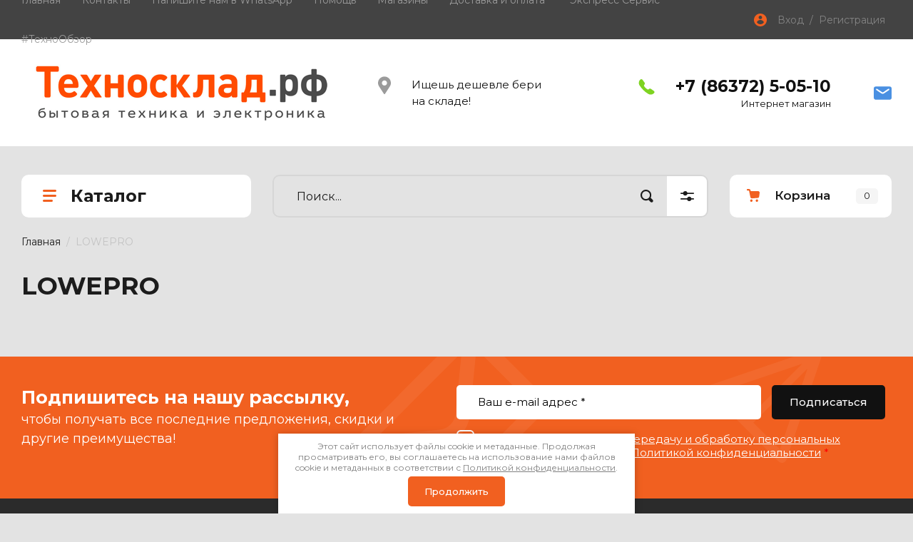

--- FILE ---
content_type: text/html; charset=utf-8
request_url: https://tehnosklad-shop.ru/magazin/vendor/13029101
body_size: 35069
content:
<!doctype html>
<html lang="ru">

<head>
<meta charset="utf-8">
<meta name="robots" content="all"/>
<title>LOWEPRO </title>
<meta name="description" content="LOWEPRO ">
<meta name="keywords" content="LOWEPRO ">
<meta name="SKYPE_TOOLBAR" content="SKYPE_TOOLBAR_PARSER_COMPATIBLE">
<meta name="viewport" content="width=device-width, initial-scale=1.0, maximum-scale=1.0, user-scalable=no">
<meta name="format-detection" content="telephone=no">
<meta http-equiv="x-rim-auto-match" content="none">

<!-- JQuery -->
<script src="/g/libs/jquery/1.10.2/jquery.min.js" charset="utf-8"></script>
<!-- JQuery -->

<!-- Common js -->
	<link rel="stylesheet" href="/g/css/styles_articles_tpl.css">

            <!-- 46b9544ffa2e5e73c3c971fe2ede35a5 -->
            <script src='/shared/s3/js/lang/ru.js'></script>
            <script src='/shared/s3/js/common.min.js'></script>
        <link rel='stylesheet' type='text/css' href='/shared/s3/css/calendar.css' /><link rel='stylesheet' type='text/css' href='/shared/highslide-4.1.13/highslide.min.css'/>
<script type='text/javascript' src='/shared/highslide-4.1.13/highslide-full.packed.js'></script>
<script type='text/javascript'>
hs.graphicsDir = '/shared/highslide-4.1.13/graphics/';
hs.outlineType = null;
hs.showCredits = false;
hs.lang={cssDirection:'ltr',loadingText:'Загрузка...',loadingTitle:'Кликните чтобы отменить',focusTitle:'Нажмите чтобы перенести вперёд',fullExpandTitle:'Увеличить',fullExpandText:'Полноэкранный',previousText:'Предыдущий',previousTitle:'Назад (стрелка влево)',nextText:'Далее',nextTitle:'Далее (стрелка вправо)',moveTitle:'Передвинуть',moveText:'Передвинуть',closeText:'Закрыть',closeTitle:'Закрыть (Esc)',resizeTitle:'Восстановить размер',playText:'Слайд-шоу',playTitle:'Слайд-шоу (пробел)',pauseText:'Пауза',pauseTitle:'Приостановить слайд-шоу (пробел)',number:'Изображение %1/%2',restoreTitle:'Нажмите чтобы посмотреть картинку, используйте мышь для перетаскивания. Используйте клавиши вперёд и назад'};</script>
<link rel="icon" href="/favicon.ico" type="image/x-icon">

<link rel='stylesheet' type='text/css' href='/t/images/__csspatch/1/patch.css'/>

<!--s3_require-->
<link rel="stylesheet" href="/g/basestyle/1.0.1/user/user.css" type="text/css"/>
<link rel="stylesheet" href="/g/basestyle/1.0.1/user/user.blue.css" type="text/css"/>
<script type="text/javascript" src="/g/basestyle/1.0.1/user/user.js" async></script>
<!--/s3_require-->
<!-- Common js -->

<!-- Shop init -->
			
		
		
		
			<link rel="stylesheet" type="text/css" href="/g/shop2v2/default/css/theme.less.css">		
			<script type="text/javascript" src="/g/printme.js"></script>
		<script type="text/javascript" src="/g/shop2v2/default/js/tpl.js"></script>
		<script type="text/javascript" src="/g/shop2v2/default/js/baron.min.js"></script>
		
			<script type="text/javascript" src="/g/shop2v2/default/js/shop2.2.js"></script>
		
	<script type="text/javascript">shop2.init({"productRefs": [],"apiHash": {"getPromoProducts":"ccd19fda7b1aae955f47ab881740bf0a","getSearchMatches":"d699f8680db1c9d5bc5beaad7cfbd2c9","getFolderCustomFields":"5eac149ee32f4f21d82eea472710ac5a","getProductListItem":"ec7a15697e7fb60499fb0aaf5ac04b59","cartAddItem":"1e3da0018ce4e039ef4fdd8a7043585b","cartRemoveItem":"56a4f7bd92f793cd7dffcc591fb572d1","cartUpdate":"d65255961d270eed7817675cb21b7cdb","cartRemoveCoupon":"1f0b4df4b06e214e693f5b4119909480","cartAddCoupon":"c06904ed354e8f3156409a0523801d15","deliveryCalc":"f4ed68ee0131eb45255a90f550cf2adc","printOrder":"89a33f31155230f7ffef78c1b2c05435","cancelOrder":"e5b22a1f90b2d59d0428ac36df51962b","cancelOrderNotify":"cfc0e58ece27a3c4c5be64f698d50012","repeatOrder":"84c2266fe84b05564ee5b04a05a0d687","paymentMethods":"88ee9d429af58ead232a976e9245be53","compare":"b5069da374ca72a877ba720afbea8a4f"},"hash": null,"verId": 2668228,"mode": "vendor","step": "","uri": "/magazin","IMAGES_DIR": "/d/","my": {"gr_show_nav_btns":true,"show_sections":false,"buy_alias":"\u041a\u0443\u043f\u0438\u0442\u044c","search_form_btn":"\u041d\u0430\u0439\u0442\u0438","not_available_alias":"\u041a\u0443\u043f\u0438\u0442\u044c","buy_mod":true,"buy_kind":true,"gr_hide_no_amount_rating":true,"on_shop2_btn":true,"gr_auth_placeholder":true,"gr_cart_preview_version":"2.2.110_8","gr_cart_preview_order":"\u041e\u0444\u043e\u0440\u043c\u0438\u0442\u044c","gr_show_collcetions_amount":true,"gr_kinds_slider":true,"gr_cart_titles":true,"gr_filter_remodal":true,"gr_filter_range_slider":true,"gr_search_range_slider":true,"gr_login_placeholered":true,"gr_add_to_compare_text":"\u0421\u0440\u0430\u0432\u043d\u0438\u0442\u044c","gr_search_form_title":"\u0420\u0430\u0441\u0448\u0438\u0440\u0435\u043d\u043d\u044b\u0439 \u043f\u043e\u0438\u0441\u043a","gr_filter_reset_text":"\u041e\u0447\u0438\u0441\u0442\u0438\u0442\u044c","gr_filter_remodal_res":"1360","gr_sorting_no_filter":true,"gr_filter_max_count":"6","gr_filter_select_btn":"\u0415\u0449\u0435","gr_show_more_btn_class":" ","gr_only_filter_result":true,"gr_result_wrap":true,"gr_filter_fount":"\u0422\u043e\u0432\u0430\u0440\u043e\u0432 \u043d\u0430\u0439\u0434\u0435\u043d\u043e:","gr_view_class":" view_click view_opened view-1","gr_folder_items":true,"gr_pagelist_only_icons":true,"gr_h1_in_column":true,"gr_vendor_in_thumbs":true,"gr_tabs_unwrapped":true,"gr_show_titles":true,"gr_hide_list_params":true,"gr_cart_auth_remodal":true,"gr_coupon_remodal":true,"gr_cart_reg_placeholder":true,"gr_options_more_btn":"\u0415\u0449\u0435","gr_cart_total_title":"\u0420\u0430\u0441\u0447\u0435\u0442","gr_show_options_text":"\u0412\u0441\u0435 \u043f\u0430\u0440\u0430\u043c\u0435\u0442\u0440\u044b","gr_cart_show_options_text":"\u0412\u0441\u0435 \u043f\u0430\u0440\u0430\u043c\u0435\u0442\u0440\u044b","gr_pluso_title":"\u041f\u043e\u0434\u0435\u043b\u0438\u0442\u044c\u0441\u044f","gr_product_page_version":"global:shop2.2.110_9-product.tpl","gr_collections_item":"global:shop2.2.110_9-product-item-collections.tpl","gr_cart_page_version":"global:shop2.2.110_9-cart.tpl","gr_product_template_name":"shop2.2.110_9-product-list-thumbs.tpl","gr_to_compare_text":"\u0421\u0440\u0430\u0432\u043d\u0438\u0442\u044c","gr_compare_class":" ","gr_product_one_click":"\u041e\u0444\u043e\u0440\u043c\u0438\u0442\u044c \u0432 \u0440\u0430\u0441\u0441\u0440\u043e\u0447\u043a\u0443"},"shop2_cart_order_payments": 3,"cf_margin_price_enabled": 0,"maps_yandex_key":"","maps_google_key":""});shop2.filter._pre_params = "&s[vendor_id]=13029101";</script>
<style type="text/css">.product-item-thumb {width: 450px;}.product-item-thumb .product-image, .product-item-simple .product-image {height: 450px;width: 450px;}.product-item-thumb .product-amount .amount-title {width: 354px;}.product-item-thumb .product-price {width: 400px;}.shop2-product .product-side-l {width: 450px;}.shop2-product .product-image {height: 450px;width: 450px;}.shop2-product .product-thumbnails li {width: 140px;height: 140px;}</style>
<!-- Shop init -->

<!-- Custom styles -->
<link rel="stylesheet" href="/g/libs/jqueryui/datepicker-and-slider/css/jquery-ui.css">
<link rel="stylesheet" href="/g/libs/lightgallery/v1.2.19/lightgallery.css">
<link rel="stylesheet" href="/g/libs/remodal/css/remodal.css">
<link rel="stylesheet" href="/g/libs/remodal/css/remodal-default-theme.css">
<link rel="stylesheet" href="/g/libs/waslide/css/waslide.css">
<!-- Custom styles -->

<!-- Custom js -->
<script src="/g/libs/jquery-responsive-tabs/1.6.3/jquery.responsiveTabs.min.js" charset="utf-8"></script>
<script src="/g/libs/jquery-match-height/0.7.2/jquery.matchHeight.min.js" charset="utf-8"></script>
<script src="/g/libs/jqueryui/datepicker-and-slider/js/jquery-ui.min.js" charset="utf-8"></script>
<script src="/g/libs/jqueryui/touch_punch/jquery.ui.touch_punch.min.js" charset="utf-8"></script>

<script src="/g/libs/jquery-columnizer/jquery.columnizer.min.js"></script>

<script src="/g/libs/flexmenu/1.4.2/flexmenu.min.js" charset="utf-8"></script>
<script src="/g/libs/lightgallery/v1.2.19/lightgallery.js" charset="utf-8"></script>
<script src="/g/libs/jquery-slick/1.9.0/slick.min.js" charset="utf-8"></script>
<script src="/g/libs/remodal/js/remodal.js" charset="utf-8"></script>

<script src="/g/libs/waslide/js/animit.js"></script>
<script src="/g/templates/shop2/2.110.2/photo-products/js/waslide.js"></script>
<!-- Custom js -->

<!-- Site js -->
<script src="/g/s3/misc/form/shop-form/shop-form-minimal.js" charset="utf-8"></script>
<script src="/g/templates/shop2/2.110.2/photo-products/js/plugins.js" charset="utf-8"></script>

	<script src="/t/v831/images/js/shop_main.js" charset="utf-8"></script><!-- Site js -->

		    <link rel="stylesheet" href="/g/templates/shop2/2.110.2/photo-products/themes/theme8/theme.scss.css">
	
<link rel="stylesheet" href="/g/templates/shop2/2.110.2/photo-products/css/global_styles.css">

<link rel="stylesheet" href="/g/libs/jquery-popover/0.0.4/jquery.popover.css">
<script src="/g/libs/jquery-popover/0.0.4/jquery.popover.js"></script>
<script src="/g/templates/shop2/widgets/js/timer.js"></script>

<link href="/t/v831/images/site.addons.scss.css" rel="stylesheet" type="text/css" />
</head>
<link rel="stylesheet" href="/t/v831/images/css/site.addons.less.css">
<body class="site">
	<div class="site__wrapper">
		
		<div class="remodal" data-remodal-id="cart-preview" role="dialog" data-remodal-options="hashTracking: false">
	        <button data-remodal-action="close" class="remodal-close-btn gr-icon-btn">
	            <span>Закрыть</span>
	        </button>
	        <div class="cart-popup-container"></div>
	    </div>

		<div class="mobile-panel">
			<div class="mobile-panel__inner">
				<div class="mobile-burger">&nbsp;</div>
				<div class="mobile-contacts" data-remodal-target="popup-contacts">&nbsp;</div>
				<div class="mobile-cabinet" data-remodal-target="login-form">&nbsp;</div>
												<div class="mobile-cart cart_block_container block_event">
					<a href="/magazin/cart" class="mobile-cart__link">&nbsp;</a>
					<div class="mobile-cart__amount cart_amount_block">0</div>
				</div>
			</div>
		</div>

		<div class="burger-block">
			<div class="burger-block__inner">
				<div class="gr-icon-btn burger-block__close">&nbsp;</div>
				<div class="burger-block__title">Каталог</div>
				<div class="burger-block__back">Назад</div>
				<div class="burger-block__body"></div>
				<div class="burger-block__menu"></div>
			</div>
		</div>
		
		<header class="site-header">
			<div class="site-header__inner">
				<div class="header-top block_padding">
					<div class="header-top__inner block_width">
						<div class="header-top__left">
														    <ul class="menu-default menu-top">
							        							
							            							
							            							                <li class="has opened">
							                	<a href="/" class="opened">Главная</a>
							            							            							
							        							
							            							                							                        </li>
							                    							                							            							
							            							                <li class="">
							                	<a href="/kontakty">Контакты</a>
							            							            							
							        							
							            							                							                        </li>
							                    							                							            							
							            							                <li class="">
							                	<a href="https://wa.me/78637250510/" target="_blank">Напишите нам в WhatsApp</a>
							            							            							
							        							
							            							                							                        </li>
							                    							                							            							
							            							                <li class="has">
							                	<a href="/pomoshch">Помощь</a>
							            							            							
							        							
							            							                							                        <ul>
							                    							            							
							            							                <li class="">
							                	<a href="/vacant">• Вакансии</a>
							            							            							
							        							
							            							                							                        </li>
							                    							                							            							
							            							                <li class="">
							                	<a href="/oplata">• Оплата</a>
							            							            							
							        							
							            							                							                        </li>
							                    							                							            							
							            							                <li class="">
							                	<a href="/dostavka">• Доставка</a>
							            							            							
							        							
							            							                							                        </li>
							                    							                							            							
							            							                <li class="">
							                	<a href="/подарочные-карты">• Подарочные карты</a>
							            							            							
							        							
							            							                							                        </li>
							                    							                							            							
							            							                <li class="">
							                	<a href="/бонусная-программа">• Бонусная программа</a>
							            							            							
							        							
							            							                							                        </li>
							                    							                							            							
							            							                <li class="">
							                	<a href="/товары-в-кредит">• Товары в кредит</a>
							            							            							
							        							
							            							                							                        </li>
							                    							                							            							
							            							                <li class="">
							                	<a href="/rassrochka-0-0-24">• Рассрочка 0-0-24</a>
							            							            							
							        							
							            							                							                        </li>
							                    							                							            							
							            							                <li class="">
							                	<a href="/usloviya-vozvrata-i-obmena">• Условия возврата и обмена</a>
							            							            							
							        							
							            							                							                        </li>
							                    							                							            							
							            							                <li class="">
							                	<a href="/napishite-nam">• Обратная связь</a>
							            							            							
							        							
							            							                							                        </li>
							                    							                							            							
							            							                <li class="has">
							                	<a href="/politika-konfidencialnosti">• Политика конфиденциальности</a>
							            							            							
							        							
							            							                							                        </li>
							                    							                            </ul>
							                        </li>
							                    							                							            							
							            							                <li class="has">
							                	<a href="https://tehnosklad-shop.ru/grafik-raboty-tehnosklad">Магазины</a>
							            							            							
							        							
							            							                							                        <ul>
							                    							            							
							            							                <li class="">
							                	<a href="/сальск">• г. Сальск</a>
							            							            							
							        							
							            							                							                        </li>
							                    							                            </ul>
							                        </li>
							                    							                							            							
							            							                <li class="">
							                	<a href="/dostavka-i-oplata">Доставка и оплата</a>
							            							            							
							        							
							            							                							                        </li>
							                    							                							            							
							            							                <li class="">
							                	<a href="/tehnoservis">"Экспресс Сервис"</a>
							            							            							
							        							
							            							                							                        </li>
							                    							                							            							
							            							                <li class="has">
							                	<a href="https://tehnosklad-shop.ru/%D1%81%D0%BE%D0%B2%D0%B5%D1%82%D1%8B-%D0%B8-%D0%BF%D0%BE%D0%BC%D0%BE%D1%89%D1%8C">#ТехноОбзор</a>
							            							            							
							        							
							            							                							                        <ul>
							                    							            							
							            							                <li class="">
							                	<a href="/советы-и-помощь">• Мини-гид по выбору</a>
							            							            							
							        							        </li>
							    </ul>
							    							        </li>
							    </ul>
							    													</div>
						<div class="header-top__right">
							<div class="cabinet-block">
								<span data-remodal-target="login-form">Вход&nbsp; / &nbsp;Регистрация</span>
							</div>
						</div>
					</div>
				</div>
				<div class="header-bottom block_padding">
					<div class="header-bottom__inner block_width">
						<div class="header-bottom__left">

							<div class="site-info">
																	<div class="site-info__logo">
																														<a href="https://tehnosklad-shop.ru">
											<img src="/thumb/2/XDEtNjIzv5BXwFyoAzWbqQ/1080r90/d/logo_v_kachestve.png" alt="" />
										</a>
									</div>
																							</div> <!--.site-info-->

						</div>
						<div class="header-bottom__right">
							<div class="mobile-contacts-btn" data-remodal-target="popup-contacts">Контакты</div>

							<div class="top-contacts">
								<div class="top-contacts__body"> 

																			<div class="top-address">
											Ищешь дешевле бери на складе!
										</div> <!--.top-address-->
																		
																			<div class="top-phones">
											<div class="top-phones__inner">
												<div class="top-phones__body">
																																										<div>
																<a href="tel:+78637250510">+7 (86372) 5-05-10</a>
															</div>
																																							</div>
																																					<div class="top-phones__desc">Интернет магазин</div>
																							</div>
										</div> <!--.top-phones-->
																												<div class="top-popup-form" data-remodal-target="popup-form">&nbsp;</div>
																	</div>
							</div>

						</div>
					</div>
				</div>
			</div>
		</header> <!-- .site-header -->

		<div class="remodal" data-remodal-id="search-form" role="dialog" data-remodal-options="hashTracking: false">
			<button data-remodal-action="close" class="gr-icon-btn remodal-close-btn"><span>Закрыть</span></button>
				
	
<div class="shop2-block search-form">
	<div class="search-form__inner">
		<div class="search-form__header">Расширенный поиск</div>
		<div class="search-rows">
			<form action="/magazin/search" enctype="multipart/form-data">
				<input type="hidden" name="sort_by" value=""/>
				
									<div class="search-rows__row gr-field-style float_row">
						<div class="row-title field-title">Цена (руб.)<span style="display: inline-block;">:</span></div>
						<div class="row-body">
							<label class="input-from">
								<span class="from_title hide">от</span>
								<input name="s[price][min]" type="text" size="5" class="small" value=""  data-range_min="0" oninput="this.value = this.value.replace (/\D/, '')" />
							</label>
							<label class="input-to">
								<span class="to_title hide">до</span>
								<input name="s[price][max]" type="text" size="5" class="small" value=""  data-range_max="200000" oninput="this.value = this.value.replace (/\D/, '')" />
							</label>
							                                <div class="input_range_slider"></div>
                            						</div>
					</div>
				
									<div class="search-rows__row gr-field-style">
						<label class="row-title field-title" for="shop2-name">Название<span style="display: inline-block;">:</span></label>
						<div class="row-body">
							<input type="text" name="s[name]" size="20" id="shop2-name" value="" />
						</div>
					</div>
				
									<div class="search-rows__row gr-field-style">
						<label class="row-title field-title" for="shop2-article">Артикул<span style="display: inline-block;">:</span></label>
						<div class="row-body">
							<input type="text" name="s[article]" id="shop2-article" value="" />
						</div>
					</div>
				
									<div class="search-rows__row gr-field-style">
						<label class="row-title field-title" for="shop2-text">Текст<span style="display: inline-block;">:</span></label>
						<div class="row-body">
							<input type="text" name="search_text" size="20" id="shop2-text"  value="" />
						</div>
					</div>
				
				
									<div class="search-rows__row gr-field-style">
						<div class="row-title field-title">Выберите категорию<span style="display: inline-block;">:</span></div>
						<div class="row-body">
							<select name="s[folder_id]" id="s[folder_id]">
								<option value="">Все</option>
																																												<option value="194570300" >
											 Аксессуары
										</option>
																																				<option value="194570500" >
											&raquo; Швейные наборы
										</option>
																																				<option value="194570700" >
											&raquo; Аксессуары для минимоек
										</option>
																																				<option value="194570900" >
											&raquo; Аксессуары для автомобильной техники
										</option>
																																				<option value="194571100" >
											&raquo; Аксессуары для мобильных телефонов
										</option>
																																				<option value="194571300" >
											&raquo; Аксессуары для фотокамер
										</option>
																																				<option value="194571500" >
											&raquo; Сетевые фильтры
										</option>
																																				<option value="194571700" >
											&raquo;&raquo; Сетевые фильтры BURO
										</option>
																																				<option value="194571900" >
											&raquo;&raquo; Сетевые фильтры PILOT
										</option>
																																				<option value="194572100" >
											&raquo;&raquo; Сетевые фильтры ГАРНИЗОН
										</option>
																																				<option value="194572300" >
											&raquo;&raquo; Сетевые фильтры ПРОЧИЕ
										</option>
																																				<option value="194572500" >
											&raquo; Удлинители
										</option>
																																				<option value="194572700" >
											&raquo; Элементы питания, осветительные приборы
										</option>
																																				<option value="194572900" >
											&raquo;&raquo; 07.01. Батарейки
										</option>
																																				<option value="194573100" >
											&raquo;&raquo;&raquo; Батарейки DURACELL
										</option>
																																				<option value="194573300" >
											&raquo;&raquo;&raquo; Батарейки ENERGIZER
										</option>
																																				<option value="194573500" >
											&raquo;&raquo;&raquo; Батарейки GP
										</option>
																																				<option value="194573700" >
											&raquo;&raquo;&raquo; Батарейки SONY
										</option>
																																				<option value="194573900" >
											&raquo;&raquo;&raquo; Батарейки VARTA
										</option>
																																				<option value="194574100" >
											&raquo;&raquo;&raquo; Батарейки ТРОФИ
										</option>
																																				<option value="194574300" >
											&raquo;&raquo;&raquo; Батарейки ЭРА
										</option>
																																				<option value="194574500" >
											&raquo;&raquo; 07.04. Лампы
										</option>
																																				<option value="194574700" >
											&raquo;&raquo;&raquo; Лампы SUPRA
										</option>
																																				<option value="194574900" >
											&raquo;&raquo;&raquo; Лампы ПРОЧИЕ
										</option>
																																				<option value="194575100" >
											&raquo;&raquo; 07.05. Светильники
										</option>
																																				<option value="194575300" >
											&raquo;&raquo; Фонари
										</option>
																																				<option value="194575500" >
											&raquo; Аксессуары для кофеварок
										</option>
																																				<option value="194575700" >
											&raquo; Аксессуары для мясорубок
										</option>
																																				<option value="194575900" >
											&raquo; Аксессуары для М/п
										</option>
																																				<option value="194576100" >
											&raquo; Аксессуары для вытяжек
										</option>
																																				<option value="194576300" >
											&raquo; Акссесуары для стиральных машин
										</option>
																																				<option value="194576500" >
											&raquo;&raquo; Фильтры для стиральных машин
										</option>
																																				<option value="194576700" >
											&raquo;&raquo; Чистящие ср-ва, порошки
										</option>
																																				<option value="194576900" >
											&raquo;&raquo; Сушилки для белья
										</option>
																																				<option value="194577100" >
											&raquo;&raquo;&raquo; Сушилки для белья CD
										</option>
																																				<option value="194577300" >
											&raquo;&raquo;&raquo; Сушилки для белья ПРОЧИЕ
										</option>
																																				<option value="232018300" >
											&raquo;&raquo; Прочие принадлежности для стиральных машин
										</option>
																																				<option value="194577500" >
											&raquo; Акссесуары для холодильников
										</option>
																																				<option value="194577700" >
											&raquo;&raquo; Термосумки
										</option>
																																				<option value="194577900" >
											&raquo; Чистящие средства для нержавейки
										</option>
																																				<option value="194578100" >
											&raquo; Стабилизаторы
										</option>
																																				<option value="194578300" >
											&raquo; Аксессуару для посудомоечных машин
										</option>
																																				<option value="194578500" >
											&raquo; Аксессуары для сплит-систем
										</option>
																																				<option value="194578700" >
											&raquo; Аксессуары для чайников
										</option>
																																				<option value="194578900" >
											&raquo; Акссесуары для кух. плит
										</option>
																																				<option value="194579100" >
											&raquo; Аксессуары для утюгов
										</option>
																																				<option value="194579300" >
											&raquo; Аксессуары для инструмента
										</option>
																																				<option value="194579500" >
											&raquo; Сумки для фото и видеокамер
										</option>
																																				<option value="194579700" >
											&raquo;&raquo; Сумки для фото и видеокамер HAMA
										</option>
																																				<option value="194579900" >
											&raquo;&raquo; Сумки для фото и видеокамер LOWEPRO
										</option>
																																				<option value="194580100" >
											&raquo; Аксессуары для компьютерной техники
										</option>
																																				<option value="194581900" >
											&raquo;&raquo; Карты памяти
										</option>
																																				<option value="194582100" >
											&raquo;&raquo; Флеш карта USB
										</option>
																																				<option value="194582300" >
											&raquo;&raquo; Внешние жёсткие диски
										</option>
																																				<option value="194582500" >
											&raquo;&raquo; Внешние устройства для ПК
										</option>
																																				<option value="194582700" >
											&raquo;&raquo; Колонки для ПК
										</option>
																																				<option value="194582900" >
											&raquo;&raquo; Клавиатуры
										</option>
																																				<option value="194583100" >
											&raquo;&raquo; Мыши
										</option>
																																				<option value="194583300" >
											&raquo;&raquo; Блоки питания
										</option>
																																				<option value="194583500" >
											&raquo;&raquo; Кабели для ПК
										</option>
																																				<option value="194583700" >
											&raquo;&raquo; Подставки под ноутбуки
										</option>
																																				<option value="194583900" >
											&raquo;&raquo; Коврики для мышек
										</option>
																																				<option value="194584100" >
											&raquo;&raquo; Антивирусное ПО
										</option>
																																				<option value="194584300" >
											&raquo;&raquo; Гарнитура для ПК
										</option>
																																				<option value="194584500" >
											&raquo; Фильтры для воды и аксессуары
										</option>
																																				<option value="194584700" >
											&raquo;&raquo; Фильтры и акссесуары  BRITA
										</option>
																																				<option value="194584900" >
											&raquo;&raquo; Фильтры и акссесуары  АКВАФОР
										</option>
																																				<option value="194585100" >
											&raquo;&raquo; Фильтры и акссесуары  БАРЬЕР
										</option>
																																				<option value="194585300" >
											&raquo;&raquo; Фильтры и акссесуары ПРОЧИЕ
										</option>
																																				<option value="194585500" >
											&raquo; Доски гладильные
										</option>
																																				<option value="194585700" >
											&raquo;&raquo; Доски гладильные DOGRULAR
										</option>
																																				<option value="194585900" >
											&raquo;&raquo; Доски гладильные STELLA
										</option>
																																				<option value="194586100" >
											&raquo;&raquo; Доски гладильные НИКА
										</option>
																																				<option value="194586300" >
											&raquo;&raquo; Доски гладильные ПРОЧИЕ
										</option>
																																				<option value="194586500" >
											&raquo;&raquo; Чехлы для гладильных досок
										</option>
																																				<option value="194586700" >
											&raquo; Аксессуары для пылесосов
										</option>
																																				<option value="194586900" >
											&raquo;&raquo; Пылесборники
										</option>
																																				<option value="194587100" >
											&raquo;&raquo; Прочие принадлежности для пылесосов
										</option>
																																				<option value="194587300" >
											&raquo;&raquo; Фильтра 
										</option>
																																				<option value="194587500" >
											&raquo; Посуда и кухонные принадлежности
										</option>
																																				<option value="194587700" >
											&raquo;&raquo; Кофемолки ручные
										</option>
																																				<option value="194587900" >
											&raquo;&raquo; Термосы
										</option>
																																				<option value="194588100" >
											&raquo;&raquo;&raquo; Термосы LARA
										</option>
																																				<option value="194588300" >
											&raquo;&raquo;&raquo; Термосы ПРОЧИЕ
										</option>
																																				<option value="194588500" >
											&raquo;&raquo; Кастрюли, мантоварки, пароварки, скороварки
										</option>
																																				<option value="194588700" >
											&raquo;&raquo;&raquo; Кастрюли
										</option>
																																				<option value="194588900" >
											&raquo;&raquo;&raquo;&raquo; Кастрюли BEKKER
										</option>
																																				<option value="194589100" >
											&raquo;&raquo;&raquo;&raquo; Кастрюли LARA
										</option>
																																				<option value="194589300" >
											&raquo;&raquo;&raquo;&raquo; Кастрюли RONDELL
										</option>
																																				<option value="194589500" >
											&raquo;&raquo;&raquo;&raquo; Кастрюли TEFAL
										</option>
																																				<option value="194589700" >
											&raquo;&raquo;&raquo;&raquo; Кастрюли ПРОЧИЕ
										</option>
																																				<option value="194589900" >
											&raquo;&raquo;&raquo; Мантоварки
										</option>
																																				<option value="194590100" >
											&raquo;&raquo;&raquo;&raquo; Мантоварки LARA
										</option>
																																				<option value="194590300" >
											&raquo;&raquo; Крышки
										</option>
																																				<option value="194590500" >
											&raquo;&raquo;&raquo; Крышки HELPER
										</option>
																																				<option value="194590700" >
											&raquo;&raquo;&raquo; Крышки LARA
										</option>
																																				<option value="194590900" >
											&raquo;&raquo;&raquo; Крышки PENSOFAL
										</option>
																																				<option value="194591100" >
											&raquo;&raquo;&raquo; Крышки TEFAL
										</option>
																																				<option value="194591300" >
											&raquo;&raquo;&raquo; Крышки КР
										</option>
																																				<option value="194591500" >
											&raquo;&raquo; Наборы посуды
										</option>
																																				<option value="194591700" >
											&raquo;&raquo;&raquo; Наборы посуды  LARA
										</option>
																																				<option value="194591900" >
											&raquo;&raquo;&raquo; Наборы посуды  ПРОЧИЕ
										</option>
																																				<option value="194592100" >
											&raquo;&raquo;&raquo; Наборы посуды БЕККЕР
										</option>
																																				<option value="194592300" >
											&raquo;&raquo; 15.04. Сотейники
										</option>
																																				<option value="194592500" >
											&raquo;&raquo;&raquo; Сотейники  LARA
										</option>
																																				<option value="194592700" >
											&raquo;&raquo;&raquo; Сотейники  ПРОЧИЕ
										</option>
																																				<option value="194592900" >
											&raquo;&raquo; Чайники
										</option>
																																				<option value="194593100" >
											&raquo;&raquo;&raquo; Чайники  BEKKER
										</option>
																																				<option value="194593300" >
											&raquo;&raquo;&raquo; Чайники  LARA
										</option>
																																				<option value="194593500" >
											&raquo;&raquo;&raquo; Чайники  ПРОЧИЕ
										</option>
																																				<option value="194593700" >
											&raquo;&raquo; Сковороды
										</option>
																																				<option value="194593900" >
											&raquo;&raquo;&raquo; Сковороды МЕЧТА
										</option>
																																				<option value="194595100" >
											&raquo;&raquo; Ножи
										</option>
																																				<option value="194595700" >
											&raquo;&raquo; Кухонные принадлежности
										</option>
																																				<option value="194596500" >
											&raquo;&raquo; Кухонные наборы
										</option>
																																				<option value="194597300" >
											&raquo;&raquo; 15.13. Гусятницы, жаровни
										</option>
																																				<option value="194597900" >
											&raquo;&raquo; Формы для выпечки и запекания
										</option>
																																				<option value="194598700" >
											&raquo; Аксессуары для аудио, ТВ
										</option>
																																				<option value="194552100" >
											 Автомобильная техника 
										</option>
																																				<option value="194552300" >
											&raquo; GPS навигаторы
										</option>
																																				<option value="194552500" >
											&raquo; Видеорегистраторы
										</option>
																																				<option value="194552700" >
											&raquo; Антирадары
										</option>
																																				<option value="194552900" >
											&raquo; Минимойки
										</option>
																																				<option value="194553100" >
											&raquo; Акустика
										</option>
																																				<option value="194553300" >
											&raquo; Автомагнитолы
										</option>
																																				<option value="194555900" >
											 Цифровая техника
										</option>
																																				<option value="194556100" >
											&raquo; Смартфоны
										</option>
																																				<option value="194556300" >
											&raquo; Планшеты
										</option>
																																				<option value="194556500" >
											&raquo; Погодные станции
										</option>
																																				<option value="194556700" >
											&raquo; Телефоны стационарные
										</option>
																																				<option value="194558500" >
											&raquo; Смарт-часы и фитнес трекеры
										</option>
																																				<option value="194559500" >
											&raquo; Периферия для ПК
										</option>
																																				<option value="194560500" >
											&raquo;&raquo; Принтеры
										</option>
																																				<option value="194561700" >
											&raquo;&raquo; Многофункциональные устройства (МФУ)
										</option>
																																				<option value="194562900" >
											&raquo;&raquo; Сетевое оборудование
										</option>
																																				<option value="52199701" >
											&raquo; Ноутбуки
										</option>
																																				<option value="261772501" >
											&raquo; Cотовые телефоны
										</option>
																																				<option value="90762704" >
											&raquo; Игровые приставки
										</option>
																																				<option value="51273701" >
											 Красота и здоровье
										</option>
																																				<option value="51273901" >
											&raquo; Бритвы
										</option>
																																				<option value="51274101" >
											&raquo; Весы напольные
										</option>
																																				<option value="51274301" >
											&raquo; Машинки для стрижки/триммеры
										</option>
																																				<option value="51274501" >
											&raquo; Маникюрные, педикюрные наборы
										</option>
																																				<option value="51274701" >
											&raquo; Эпиляторы
										</option>
																																				<option value="51274901" >
											&raquo; Массажеры, грелки
										</option>
																																				<option value="51275101" >
											&raquo; Приборы для укладки волос
										</option>
																																				<option value="51275301" >
											&raquo;&raquo; Фен-щетки
										</option>
																																				<option value="51275501" >
											&raquo;&raquo; Фены
										</option>
																																				<option value="51275701" >
											&raquo;&raquo; Щипцы
										</option>
																																				<option value="51180501" >
											 Электроинструмент
										</option>
																																				<option value="51180701" >
											&raquo; Дрели
										</option>
																																				<option value="51180901" >
											&raquo; Шуруповерты
										</option>
																																				<option value="51181101" >
											&raquo; Электропилы, электролобзики
										</option>
																																				<option value="51181301" >
											&raquo; Фрезеры
										</option>
																																				<option value="51181501" >
											&raquo; УШМ
										</option>
																																				<option value="51181701" >
											&raquo; Ручной инструмент
										</option>
																																				<option value="51181901" >
											&raquo; Перфораторы
										</option>
																																				<option value="51182101" >
											&raquo; Электрорубанки, Шлифовальные машины
										</option>
																																				<option value="51182301" >
											&raquo; Сварочное оборудование
										</option>
																																				<option value="232935500" >
											 Сантехника
										</option>
																																				<option value="232935700" >
											&raquo; Мойки кухонные
										</option>
																																				<option value="232935900" >
											&raquo; Шторы для ванн
										</option>
																																				<option value="232936100" >
											&raquo; Смесители
										</option>
																																				<option value="232936300" >
											&raquo; Полотенце-сушители
										</option>
																																				<option value="29387904" >
											 Климатическая техника
										</option>
																																				<option value="29388104" >
											&raquo; Вентиляторы
										</option>
																																				<option value="29388304" >
											&raquo; Кондиционеры мобильные
										</option>
																																				<option value="29388504" >
											&raquo; Сплит системы
										</option>
																																				<option value="29388704" >
											&raquo; Увлажнители, воздухоочистители
										</option>
																																				<option value="29388904" >
											&raquo; Тепловентиляторы
										</option>
																																				<option value="29389104" >
											&raquo; Масляные радиаторы
										</option>
																																				<option value="29389304" >
											&raquo; Электроконвектора
										</option>
																																				<option value="29389504" >
											&raquo; Инфракрасные обогреватели
										</option>
																																				<option value="29389704" >
											&raquo; Уничтожители насекомых
										</option>
																																				<option value="29390504" >
											 Аудио видео техника 
										</option>
																																				<option value="29390704" >
											&raquo; Телевизоры 
										</option>
																																				<option value="29390904" >
											&raquo; Проигрыватели DVD
										</option>
																																				<option value="29391104" >
											&raquo; Домашние кинотеатры
										</option>
																																				<option value="29391304" >
											&raquo; Музыкальные центры
										</option>
																																				<option value="29391504" >
											&raquo; Магнитолы
										</option>
																																				<option value="29391704" >
											&raquo; Радиочасы
										</option>
																																				<option value="29391904" >
											&raquo; Smart приставки
										</option>
																																				<option value="29392104" >
											&raquo; Радиоприемники
										</option>
																																				<option value="29392304" >
											&raquo; Оборудование для приема ТВ сигнала
										</option>
																																				<option value="29392504" >
											&raquo;&raquo; Спутниковое ТВ
										</option>
																																				<option value="29392704" >
											&raquo;&raquo; Цифровые ресиверы
										</option>
																																				<option value="29395504" >
											 Техника для кухни
										</option>
																																				<option value="29395704" >
											&raquo; Встраиваемая бытовая техника
										</option>
																																				<option value="29395904" >
											&raquo;&raquo; Встраиваемые варочные поверхности
										</option>
																																				<option value="29396104" >
											&raquo;&raquo; Встраиваемые духовые шкафы
										</option>
																																				<option value="29396304" >
											&raquo;&raquo; Встраиваемые микроволновые печи
										</option>
																																				<option value="29396504" >
											&raquo;&raquo; Встраиваемые холодильники
										</option>
																																				<option value="29396704" >
											&raquo; Крупная техника для кухни
										</option>
																																				<option value="29396904" >
											&raquo;&raquo; Вытяжки кухонные
										</option>
																																				<option value="29397104" >
											&raquo;&raquo; Кухонные плиты
										</option>
																																				<option value="29397304" >
											&raquo;&raquo; Посудомоечные машины
										</option>
																																				<option value="29397504" >
											&raquo;&raquo; Кулеры
										</option>
																																				<option value="29397704" >
											&raquo;&raquo; Морозильники, морозильные лари
										</option>
																																				<option value="29397904" >
											&raquo;&raquo; Холодильники
										</option>
																																				<option value="29398104" >
											&raquo; Приготовление пищи
										</option>
																																				<option value="29398304" >
											&raquo;&raquo; Блендеры
										</option>
																																				<option value="29398504" >
											&raquo;&raquo; Вафельницы
										</option>
																																				<option value="29398704" >
											&raquo;&raquo; Шашлычницы
										</option>
																																				<option value="29398904" >
											&raquo;&raquo; Блинницы
										</option>
																																				<option value="29399104" >
											&raquo;&raquo; Кухонные комбайны, измельчители
										</option>
																																				<option value="29399304" >
											&raquo;&raquo; Мясорубки
										</option>
																																				<option value="29399504" >
											&raquo;&raquo; Сушилки для овощей, яйцеварки, пароварки
										</option>
																																				<option value="29399704" >
											&raquo;&raquo; Соковыжималки
										</option>
																																				<option value="29399904" >
											&raquo;&raquo; Мультиварки, пароварки
										</option>
																																				<option value="29400104" >
											&raquo;&raquo; Аэрогрили
										</option>
																																				<option value="29400304" >
											&raquo;&raquo; Хлебопечи
										</option>
																																				<option value="29400504" >
											&raquo;&raquo; Микроволновые печи
										</option>
																																				<option value="29400704" >
											&raquo;&raquo; Минипечи, настольные плиты
										</option>
																																				<option value="29400904" >
											&raquo;&raquo; Грили
										</option>
																																				<option value="29401104" >
											&raquo; Малая техника для кухни
										</option>
																																				<option value="29401304" >
											&raquo;&raquo; Вакууматоры
										</option>
																																				<option value="29401504" >
											&raquo;&raquo; Весы кухонные
										</option>
																																				<option value="29401704" >
											&raquo;&raquo; Кофеварки и кофемашины
										</option>
																																				<option value="29401904" >
											&raquo;&raquo; Кофемолки
										</option>
																																				<option value="29402104" >
											&raquo;&raquo; Ломтерезки,  электроточилки
										</option>
																																				<option value="29402304" >
											&raquo;&raquo; Миксеры
										</option>
																																				<option value="29402504" >
											&raquo;&raquo; Тостеры
										</option>
																																				<option value="29402704" >
											&raquo;&raquo; Чайники, термопоты
										</option>
																																				<option value="29402904" >
											&raquo;&raquo; Йогуртницы, фритюрницы
										</option>
																																				<option value="29403104" >
											&raquo;&raquo; Весы торговые
										</option>
																																				<option value="29404104" >
											 Техника для дома
										</option>
																																				<option value="29404304" >
											&raquo; Стиральные и сушильные машины
										</option>
																																				<option value="29404504" >
											&raquo;&raquo; Стиральные машины активаторного типа
										</option>
																																				<option value="29404704" >
											&raquo;&raquo; Сушильные машины
										</option>
																																				<option value="29404904" >
											&raquo;&raquo; Стиральные машины 
										</option>
																																				<option value="29405104" >
											&raquo; Водогрейное оборудование
										</option>
																																				<option value="29405304" >
											&raquo;&raquo; Водонагреватели электрические
										</option>
																																				<option value="29405504" >
											&raquo;&raquo; Водонагреватели газовые
										</option>
																																				<option value="29405704" >
											&raquo; Техника для уборки
										</option>
																																				<option value="29405904" >
											&raquo;&raquo; Пылесосы
										</option>
																																				<option value="29406104" >
											&raquo; Техника для ухода за одеждой
										</option>
																																				<option value="29406304" >
											&raquo;&raquo; Утюги, гладильные системы
										</option>
																																				<option value="29406504" >
											&raquo;&raquo; Мини-очистители одежды, сушка для обуви
										</option>
																																				<option value="29406704" >
											&raquo;&raquo; Швейное оборудование
										</option>
																																				<option value="29406904" >
											&raquo;&raquo; Отпариватели, парогенераторы
										</option>
																																				<option value="38200704" >
											 Камины
										</option>
																																				<option value="38200904" >
											&raquo; Очаги
										</option>
																																				<option value="38201104" >
											&raquo; Порталы
										</option>
																																				<option value="38372104" >
											 Водонагреватели
										</option>
																																				<option value="38372304" >
											&raquo; Водонагреватели эл. проточные
										</option>
																																				<option value="38372504" >
											&raquo; Водонагреватели косвенного нагрева
										</option>
																																				<option value="38372704" >
											&raquo; Водонагреватели эл. накопительные
										</option>
																																				<option value="38372904" >
											&raquo;&raquo; TESY. GORENJE. ATLANTIC. THERMOR 
										</option>
																																				<option value="38373104" >
											&raquo;&raquo; BALLU. ZANUSSI. ELECTROLUX
										</option>
																																				<option value="38373304" >
											&raquo;&raquo; ARISTON. EDISSON. SUPERLUX
										</option>
																																				<option value="38373504" >
											&raquo;&raquo; HAIER. BOSFOR. OASIS и др.
										</option>
																																				<option value="38373704" >
											&raquo; Водонагреватели газовые
										</option>
																																				<option value="38373904" >
											&raquo;&raquo; OASIS. ZERTEN. SUPERLUX. VOLNA
										</option>
																																				<option value="38374104" >
											&raquo;&raquo; ZANUSSI. ELECTROLUX. ARISTON. BAXI
										</option>
																																				<option value="38374304" >
											&raquo;&raquo; ARIDEYA. VILTERM. VARGAZ. VATTI
										</option>
																																				<option value="38374504" >
											&raquo;&raquo; NEVA-TRANZIT. ТАГГАЗ. и др.
										</option>
																																				<option value="38374704" >
											 Котлы
										</option>
																																				<option value="38374904" >
											&raquo; Конвектора
										</option>
																																				<option value="38375104" >
											&raquo; Котлы твердотопливные
										</option>
																																				<option value="38375304" >
											&raquo; Котлы электрические
										</option>
																																				<option value="38375504" >
											&raquo; Котлы напольные
										</option>
																																				<option value="38375704" >
											&raquo;&raquo;  ЖИТОМИР
										</option>
																																				<option value="38375904" >
											&raquo;&raquo; SIBERIA, ARTU, RGA
										</option>
																																				<option value="38376104" >
											&raquo;&raquo; ARIDEYA, ЛЕМАКС
										</option>
																																				<option value="38376304" >
											&raquo;&raquo; КОНОРД, FERROLI, PROTHERM
										</option>
																																				<option value="38376504" >
											&raquo;&raquo; ЛУЧ, АТОН, ВЕГА И ДР.
										</option>
																																				<option value="38376704" >
											&raquo; Котлы навесные
										</option>
																																				<option value="38376904" >
											&raquo;&raquo; FONDITAL, FERROLI, RADIANT
										</option>
																																				<option value="38377104" >
											&raquo;&raquo; PROTHERM, VAILLANT, LEMAX
										</option>
																																				<option value="38377304" >
											&raquo;&raquo; ARISTON BOSCH BUDERUS
										</option>
																																				<option value="38377504" >
											&raquo;&raquo; NAVIEN, RINNAI, MIZUDO
										</option>
																																				<option value="247562307" >
											 Сплит система BISMARK BSS-CT07-001
										</option>
																								</select>
						</div>
					</div>

					<div id="shop2_search_custom_fields"></div>
								
								
									<div class="search-rows__row gr-field-style">
						<div class="row-title field-title">Производитель<span style="display: inline-block;">:</span></div>
						<div class="row-body">
							<select name="s[vendor_id]">
								<option value="">Все</option>          
																	<option value="28927901" >A4 TECH</option>
																	<option value="13029501" >A4Tech</option>
																	<option value="13032901" >AC Electric</option>
																	<option value="13037901" >ACER</option>
																	<option value="26491101" >AKAI</option>
																	<option value="21651904" >AKG</option>
																	<option value="3542104" >AKVILON</option>
																	<option value="61061500" >Alecord</option>
																	<option value="23857304" >ALPENKOK</option>
																	<option value="13035501" >ALPHARD</option>
																	<option value="27906701" >AMCV</option>
																	<option value="62819500" >AOC</option>
																	<option value="13020301" >APEXCOOL</option>
																	<option value="18897301" >APPLE</option>
																	<option value="13018501" >Aqua Work</option>
																	<option value="44782101" >AQUALINE</option>
																	<option value="30128301" >ARDIN</option>
																	<option value="61306300" >Aresa</option>
																	<option value="13037501" >ARISTON</option>
																	<option value="60182500" >ARTEL</option>
																	<option value="13035101" >ARTWAY</option>
																	<option value="25905701" >ASANO</option>
																	<option value="60577900" >Ascoli</option>
																	<option value="13030501" >ASD</option>
																	<option value="13028101" >ASUS</option>
																	<option value="13025301" >ATCOM</option>
																	<option value="31653901" >Atlanta</option>
																	<option value="13017701" >ATLANTIC</option>
																	<option value="21651504" >ATOM</option>
																	<option value="13035901" >AUDIO</option>
																	<option value="13027101" >AUZER</option>
																	<option value="13035701" >AVATAR</option>
																	<option value="61546900" >Avex</option>
																	<option value="21650904" >BABYLLIS</option>
																	<option value="13041701" >BAFF</option>
																	<option value="61062900" >Ballu</option>
																	<option value="54271700" >BBK</option>
																	<option value="25007502" >Bekker</option>
																	<option value="51030700" >Beko</option>
																	<option value="13039701" >Bellissima</option>
																	<option value="31359701" >BEON</option>
																	<option value="25041702" >BERGNER</option>
																	<option value="13023501" >Binatone</option>
																	<option value="13040701" >BIOSTAL</option>
																	<option value="43147707" >BISMARK</option>
																	<option value="28927701" >BLACKTON</option>
																	<option value="13031701" >BON AUTOMAT</option>
																	<option value="51032100" >Bosch</option>
																	<option value="25091701" >BOSFOR</option>
																	<option value="54271500" >BQ</option>
																	<option value="61918500" >Braun</option>
																	<option value="44738504" >BRAVO</option>
																	<option value="24736501" >BRAYER</option>
																	<option value="13034101" >BREZO</option>
																	<option value="49067301" >BRITA</option>
																	<option value="13033901" >BROTHER</option>
																	<option value="43557302" >BURO</option>
																	<option value="28927501" >CADENA</option>
																	<option value="51031100" >Candy</option>
																	<option value="14214501" >CANON</option>
																	<option value="51029102" >CANYON</option>
																	<option value="26816302" >CASO</option>
																	<option value="61547100" >Cata</option>
																	<option value="13036101" >CBR</option>
																	<option value="51031700" >Centek</option>
																	<option value="28981904" >Cezaris</option>
																	<option value="45880701" >CHAYKA</option>
																	<option value="234302" >COMFEE</option>
																	<option value="13029301" >Crown</option>
																	<option value="28158701" >CS Medica</option>
																	<option value="13036501" >D-COLOR</option>
																	<option value="13034901" >D-LINK</option>
																	<option value="13021501" >DAEWOO</option>
																	<option value="39914901" >DARINA</option>
																	<option value="13036901" >DCC</option>
																	<option value="13017301" >DEFENDER</option>
																	<option value="13020901" >DELL</option>
																	<option value="39447301" >DELONGHI</option>
																	<option value="61918100" >Delta</option>
																	<option value="34847501" >DeLuxe</option>
																	<option value="48403301" >DENN</option>
																	<option value="13028901" >Deppa</option>
																	<option value="32048701" >DF</option>
																	<option value="13016701" >DIALOG</option>
																	<option value="13028501" >DICOTA</option>
																	<option value="29340501" >DIGMA</option>
																	<option value="14503701" >Doffler</option>
																	<option value="12272702" >DOMAL</option>
																	<option value="27411701" >DOOGEE</option>
																	<option value="13020701" >DUNOBIL</option>
																	<option value="13042301" >DURACELL</option>
																	<option value="14216101" >Dyson</option>
																	<option value="19276901" >ECDREAM</option>
																	<option value="54271100" >Econ</option>
																	<option value="13019101" >EDGE</option>
																	<option value="13037701" >EDISSON</option>
																	<option value="34847701" >Efba</option>
																	<option value="12703902" >ELARI</option>
																	<option value="60579100" >Electrolux</option>
																	<option value="13039901" >ELEY</option>
																	<option value="61540500" >ELIKOR</option>
																	<option value="61042900" >Endever</option>
																	<option value="13018101" >ENERGIZER</option>
																	<option value="13038901" >ENERGY</option>
																	<option value="13038301" >EPSON</option>
																	<option value="62821500" >Erisson</option>
																	<option value="12272502" >EUROCLEAN</option>
																	<option value="28495701" >EUROKITCHEN</option>
																	<option value="13207701" >Eurolux</option>
																	<option value="50920902" >F+</option>
																	<option value="13031101" >FILTERO</option>
																	<option value="61918300" >First</option>
																	<option value="23619101" >Flama</option>
																	<option value="16757305" >FLY</option>
																	<option value="28928101" >FUSION</option>
																	<option value="13031501" >GA.MA</option>
																	<option value="22158301" >GALANZ</option>
																	<option value="61919100" >Galaxy</option>
																	<option value="21651104" >GARLYN</option>
																	<option value="13016101" >Gefest</option>
																	<option value="21660104" >GELBERK</option>
																	<option value="13025501" >GEMBIRD</option>
																	<option value="13023901" >GENIUS</option>
																	<option value="27906101" >GFGril</option>
																	<option value="21615504" >GG</option>
																	<option value="21652104" >GIMI</option>
																	<option value="13037101" >Glanzen</option>
																	<option value="13034301" >GOLDEN CLASS</option>
																	<option value="30127901" >GOODHELPER</option>
																	<option value="51034900" >Gorenje</option>
																	<option value="13030101" >GP</option>
																	<option value="13033301" >GRANCHIO</option>
																	<option value="13020101" >GRETA</option>
																	<option value="13022301" >GREYS</option>
																	<option value="31653501" >HAEGER</option>
																	<option value="60578500" >Haier</option>
																	<option value="30339302" >HALSEN</option>
																	<option value="33008301" >HAMA</option>
																	<option value="13022101" >HANSA</option>
																	<option value="13024701" >HARPER</option>
																	<option value="23783301" >HAUSHALT</option>
																	<option value="20758102" >HELPER</option>
																	<option value="13028701" >HEWO</option>
																	<option value="34388304" >HI</option>
																	<option value="60577700" >Hiberg</option>
																	<option value="60581900" >Hisense</option>
																	<option value="13023701" >HITACHI</option>
																	<option value="61917900" >Hitt</option>
																	<option value="13024901" >HOLDER</option>
																	<option value="13039101" >HOMESTAR</option>
																	<option value="31653701" >HOMRTIME</option>
																	<option value="36103504" >HOMSAIR</option>
																	<option value="13022501" >HONOR</option>
																	<option value="61054700" >Hoover</option>
																	<option value="13043901" >Horizont</option>
																	<option value="60571500" >Hotpoint-Ariston</option>
																	<option value="13019501" >HP</option>
																	<option value="13018301" >HUAWEI</option>
																	<option value="21615704" >HUION</option>
																	<option value="13024301" >HUTER</option>
																	<option value="60165900" >HYUNDAI</option>
																	<option value="61546700" >il Monte</option>
																	<option value="60571300" >Indesit</option>
																	<option value="1212904" >INOI</option>
																	<option value="46716101" >INTRO</option>
																	<option value="13042901" >IRIT</option>
																	<option value="9747902" >iROBOT</option>
																	<option value="2607104" >ITA</option>
																	<option value="13043501" >ITECH</option>
																	<option value="13034501" >JAGUAR</option>
																	<option value="13042701" >JANOME</option>
																	<option value="24158701" >JB</option>
																	<option value="13017101" >JBL</option>
																	<option value="33365101" >JETT</option>
																	<option value="21615104" >JIMMY</option>
																	<option value="30272901" >Joys</option>
																	<option value="62818500" >JVC</option>
																	<option value="13033701" >Karcher</option>
																	<option value="3635302" >KEENETIC</option>
																	<option value="13018701" >KENWOOD</option>
																	<option value="21652504" >KINGSTON</option>
																	<option value="13038701" >KITFORT</option>
																	<option value="13043701" >KOLNER</option>
																	<option value="28372702" >KONOS</option>
																	<option value="30920101" >KRAFT</option>
																	<option value="20758302" >KREOLZ</option>
																	<option value="61547500" >Krona</option>
																	<option value="26816502" >KUKMARA</option>
																	<option value="20137506" >Kuppersberg</option>
																	<option value="13021301" >LARA</option>
																	<option value="51196904" >LDNIO</option>
																	<option value="45805902" >LEADER</option>
																	<option value="13041901" >LEEF</option>
																	<option value="27906501" >LENOVO</option>
																	<option value="13019701" >Leran</option>
																	<option value="21604904" >LEXAND</option>
																	<option value="51032300" >LG</option>
																	<option value="60577500" >LGEN</option>
																	<option value="1921902" >LOGITECH</option>
																	<option value="13029101" >LOWEPRO</option>
																	<option value="23824304" >LUX DORF</option>
																	<option value="13023301" >MAGIC POWER</option>
																	<option value="61288500" >Magnit</option>
																	<option value="29326101" >Mallony</option>
																	<option value="61547300" >Maunfeld</option>
																	<option value="43124104" >MAXTRONIC</option>
																	<option value="13039301" >MAXWELL</option>
																	<option value="13031901" >MBS</option>
																	<option value="13026701" >MEIZU</option>
																	<option value="33008501" >MERCUS</option>
																	<option value="13029901" >MICROLAB</option>
																	<option value="13026901" >MICROMAX</option>
																	<option value="21616304" >MICROSOFT</option>
																	<option value="13032101" >MIDEA</option>
																	<option value="13024501" >MIO</option>
																	<option value="13043101" >MIREX</option>
																	<option value="50194501" >Mobileocean</option>
																	<option value="24288901" >MONSTERMOUNT</option>
																	<option value="51377301" >More choice</option>
																	<option value="15416304" >MORPHY RICHARDS</option>
																	<option value="55816702" >Moser</option>
																	<option value="13027501" >MOTOMO</option>
																	<option value="13041101" >MOTOROLA</option>
																	<option value="23655304" >MOULIN</option>
																	<option value="61267700" >Moulinex</option>
																	<option value="21615304" >MSI</option>
																	<option value="61042700" >Mystery</option>
																	<option value="13017501" >NATIONAL</option>
																	<option value="13030701" >Navigator</option>
																	<option value="30127501" >NAVITEL</option>
																	<option value="13040901" >NEFFOS</option>
																	<option value="43557102" >NeoLine</option>
																	<option value="61062300" >Neonix</option>
																	<option value="61061900" >Newtek</option>
																	<option value="60574500" >Nordfrost</option>
																	<option value="61062500" >Oasis</option>
																	<option value="28927301" >OKLICK</option>
																	<option value="11759504" >OLMIO</option>
																	<option value="61062700" >One Air</option>
																	<option value="13027301" >Onext</option>
																	<option value="25091501" >OPPO</option>
																	<option value="13031301" >OPTIMA</option>
																	<option value="28158901" >Oral-B</option>
																	<option value="62818700" >Orion</option>
																	<option value="28495301" >OZONE</option>
																	<option value="61063300" >Panasonic</option>
																	<option value="13021101" >PANTUM</option>
																	<option value="12272902" >PARITY</option>
																	<option value="13036301" >Partner</option>
																	<option value="13113502" >PATRIOT</option>
																	<option value="39591901" >PC Pet</option>
																	<option value="51197304" >Perfeo</option>
																	<option value="51031500" >Philips</option>
																	<option value="39447501" >PILOT</option>
																	<option value="13016901" >Pioneer</option>
																	<option value="14942302" >Planta</option>
																	<option value="13040101" >Plast Team</option>
																	<option value="21283904" >POCO</option>
																	<option value="61249100" >Polaris</option>
																	<option value="62818100" >Polarline</option>
																	<option value="42913901" >POWERCUBE</option>
																	<option value="60574100" >Pozis</option>
																	<option value="13028301" >PRESTIGIO</option>
																	<option value="43154907" >PRIMERA</option>
																	<option value="21616104" >Pro Legend</option>
																	<option value="13019301" >Prology</option>
																	<option value="13034701" >QUMO</option>
																	<option value="55834702" >RAFFER</option>
																	<option value="30128101" >Realme</option>
																	<option value="13026301" >Red Line</option>
																	<option value="61267500" >Redmond</option>
																	<option value="23783701" >REGENT</option>
																	<option value="13027701" >REMAX</option>
																	<option value="61060700" >Remenis</option>
																	<option value="13018901" >Remington</option>
																	<option value="60576900" >Renova</option>
																	<option value="13032501" >Reon</option>
																	<option value="13036701" >REXANT</option>
																	<option value="32847706" >RITMIX</option>
																	<option value="13027901" >RivaCase</option>
																	<option value="61062100" >Roda</option>
																	<option value="13041501" >ROLSEN</option>
																	<option value="9080104" >ROMBICA</option>
																	<option value="13033101" >Rondell</option>
																	<option value="43149707" >ROVEX</option>
																	<option value="13021701" >ROWENTA</option>
																	<option value="29325901" >ROZIA</option>
																	<option value="31654101" >Ruimatech</option>
																	<option value="21605104" >RUN RABBIT</option>
																	<option value="61915500" >Russell Hobbs</option>
																	<option value="61249300" >Sakura</option>
																	<option value="51036500" >Samsung</option>
																	<option value="26953502" >SANDISK</option>
																	<option value="20869104" >SBER</option>
																	<option value="61288100" >Scarlett</option>
																	<option value="61061700" >Scoole</option>
																	<option value="3635702" >SEAGATE</option>
																	<option value="14942502" >SEAGO</option>
																	<option value="28158501" >SENTORE</option>
																	<option value="60582700" >Sharp</option>
																	<option value="62819300" >Shivaki</option>
																	<option value="18784502" >SHO-ME</option>
																	<option value="43148707" >SHUFT</option>
																	<option value="24158901" >SILICONE CASE</option>
																	<option value="13025701" >SILTRON</option>
																	<option value="61547700" >Simfer</option>
																	<option value="61918700" >Sinbo</option>
																	<option value="10478704" >SINGER</option>
																	<option value="13025101" >SKART</option>
																	<option value="15804901" >SMART BABY WATCH</option>
																	<option value="66485105" >Smart Buy</option>
																	<option value="13026501" >SmartBuy</option>
																	<option value="48698302" >Smarterra</option>
																	<option value="13042501" >SMIXX</option>
																	<option value="51030900" >SONY</option>
																	<option value="21616504" >SOUNDMAX</option>
																	<option value="62819100" >Starwind</option>
																	<option value="60576700" >Stinol</option>
																	<option value="60161100" >SUPRA</option>
																	<option value="13022701" >SVEN</option>
																	<option value="13040301" >Taller</option>
																	<option value="51032700" >TCL</option>
																	<option value="61054900" >Tefal</option>
																	<option value="62818900" >Telefunken</option>
																	<option value="43149307" >TESLA</option>
																	<option value="7132104" >TESY</option>
																	<option value="25091301" >TeXet</option>
																	<option value="21651704" >TFN</option>
																	<option value="34847901" >TG</option>
																	<option value="18070704" >Thermex</option>
																	<option value="53239902" >THERMOS</option>
																	<option value="49459701" >THOMAS</option>
																	<option value="60161300" >THOMSON</option>
																	<option value="13032701" >TIMBERK</option>
																	<option value="13033501" >TOP HOUSE</option>
																	<option value="13042101" >TOPPERR</option>
																	<option value="61063700" >Toshiba</option>
																	<option value="7700302" >TOYOTA</option>
																	<option value="13029701" >TP-LINK</option>
																	<option value="13035301" >TRENDVISION</option>
																	<option value="45454701" >ULTRAMOUNTS</option>
																	<option value="30127701" >UNIT</option>
																	<option value="61267100" >Vail</option>
																	<option value="13016501" >VARTA</option>
																	<option value="51028902" >VERTEX</option>
																	<option value="60575500" >Vestel</option>
																	<option value="60576100" >Vestel</option>
																	<option value="55278902" >VIPE</option>
																	<option value="61054300" >Vitek</option>
																	<option value="27906901" >VITESSE</option>
																	<option value="48403501" >VIVO</option>
																	<option value="38654901" >VLK</option>
																	<option value="13025901" >VOTO</option>
																	<option value="62818300" >VR</option>
																	<option value="21615904" >WACOM</option>
																	<option value="24289101" >WADER</option>
																	<option value="13040501" >WALKER</option>
																	<option value="25041502" >WEBBER</option>
																	<option value="28159101" >WEISGAUFF</option>
																	<option value="51028702" >Western Digital</option>
																	<option value="60579300" >Whirlpool</option>
																	<option value="60582500" >Willmark</option>
																	<option value="21651304" >WiMAX</option>
																	<option value="29325701" >WINNER</option>
																	<option value="13037301" >WPRO</option>
																	<option value="13017901" >XIAOMI</option>
																	<option value="13043301" >XO</option>
																	<option value="21652304" >XP-PEN</option>
																	<option value="54271300" >YUNO</option>
																	<option value="61063500" >Zanussi</option>
																	<option value="61267900" >Zelmer</option>
																	<option value="30296102" >ZERTEN</option>
																	<option value="50194301" >ZIBELINO</option>
																	<option value="13041301" >ZTE</option>
																	<option value="13038101" >ZYXEL</option>
																	<option value="13024101" >Аква Няня</option>
																	<option value="13023101" >АКВАФОР</option>
																	<option value="57464102" >АКСИНЬЯ</option>
																	<option value="61267300" >Аксион</option>
																	<option value="60575900" >Атлант</option>
																	<option value="13019901" >БАРЬЕР</option>
																	<option value="13039501" >БЕРДСК</option>
																	<option value="60576500" >Бирюса</option>
																	<option value="23655504" >БЫТПЛАСТ</option>
																	<option value="43559301" >ВАСИЛИСА</option>
																	<option value="57187902" >ВЕЛИКИЕ РЕКИ</option>
																	<option value="59298302" >ВИТЯЗЬ</option>
																	<option value="13020501" >ВИХРЬ</option>
																	<option value="20028704" >ВОЛТЕРА</option>
																	<option value="26931501" >ГАРДАРИКА</option>
																	<option value="13032301" >ГЕФЕСТ</option>
																	<option value="15416104" >ДАЧНИЦА</option>
																	<option value="31359301" >ДЕЛЬТА</option>
																	<option value="43556902" >ДЖЕТТ</option>
																	<option value="47401101" >ЛАДА</option>
																	<option value="51956101" >МЕЧТА</option>
																	<option value="13021901" >Ника</option>
																	<option value="60577100" >Норд</option>
																	<option value="15805301" >ОАЗИС</option>
																	<option value="1212704" >Помошница</option>
																	<option value="13016301" >Ресанта</option>
																	<option value="61248900" >Ротор</option>
																	<option value="30128701" >РЭМО</option>
																	<option value="13038501" >САРАТОВ</option>
																	<option value="13022901" >СИГНАЛ</option>
																	<option value="31183501" >Славда</option>
																	<option value="13030901" >СЛАСТЕНА</option>
																	<option value="51367501" >ТРИКОЛОР</option>
																	<option value="13030301" >ЭРА</option>
																	<option value="13026101" >ЭФИР</option>
																	<option value="21614904" >ЯНДЕКС</option>
															</select>
						</div>
					</div>
				
														    <div class="search-rows__row gr-field-style">
					        <div class="row-title field-title">Exclusive<span style="display: inline-block;">:</span></div>
					        <div class="row-body">
					            					            <select name="s[flags][39304]">
						            <option value="">Все</option>
						            <option value="1">да</option>
						            <option value="0">нет</option>
						        </select>
					        </div>
					    </div>
			    															    <div class="search-rows__row gr-field-style">
					        <div class="row-title field-title">Гарантия лучшей цены!<span style="display: inline-block;">:</span></div>
					        <div class="row-body">
					            					            <select name="s[flags][58104]">
						            <option value="">Все</option>
						            <option value="1">да</option>
						            <option value="0">нет</option>
						        </select>
					        </div>
					    </div>
			    															    <div class="search-rows__row gr-field-style">
					        <div class="row-title field-title">Установка в подарок!<span style="display: inline-block;">:</span></div>
					        <div class="row-body">
					            					            <select name="s[flags][622302]">
						            <option value="">Все</option>
						            <option value="1">да</option>
						            <option value="0">нет</option>
						        </select>
					        </div>
					    </div>
			    															    <div class="search-rows__row gr-field-style">
					        <div class="row-title field-title">+1000 бонусов<span style="display: inline-block;">:</span></div>
					        <div class="row-body">
					            					            <select name="s[flags][707902]">
						            <option value="">Все</option>
						            <option value="1">да</option>
						            <option value="0">нет</option>
						        </select>
					        </div>
					    </div>
			    															    <div class="search-rows__row gr-field-style">
					        <div class="row-title field-title">+1500 бонусов<span style="display: inline-block;">:</span></div>
					        <div class="row-body">
					            					            <select name="s[flags][708102]">
						            <option value="">Все</option>
						            <option value="1">да</option>
						            <option value="0">нет</option>
						        </select>
					        </div>
					    </div>
			    															    <div class="search-rows__row gr-field-style">
					        <div class="row-title field-title">+2000 бонусов<span style="display: inline-block;">:</span></div>
					        <div class="row-body">
					            					            <select name="s[flags][708302]">
						            <option value="">Все</option>
						            <option value="1">да</option>
						            <option value="0">нет</option>
						        </select>
					        </div>
					    </div>
			    															    <div class="search-rows__row gr-field-style">
					        <div class="row-title field-title">Выгодное предложение<span style="display: inline-block;">:</span></div>
					        <div class="row-body">
					            					            <select name="s[flags][792104]">
						            <option value="">Все</option>
						            <option value="1">да</option>
						            <option value="0">нет</option>
						        </select>
					        </div>
					    </div>
			    															    <div class="search-rows__row gr-field-style">
					        <div class="row-title field-title">Рассрочка 0%<span style="display: inline-block;">:</span></div>
					        <div class="row-body">
					            					            <select name="s[flags][808902]">
						            <option value="">Все</option>
						            <option value="1">да</option>
						            <option value="0">нет</option>
						        </select>
					        </div>
					    </div>
			    															    <div class="search-rows__row gr-field-style">
					        <div class="row-title field-title">SALE!<span style="display: inline-block;">:</span></div>
					        <div class="row-body">
					            					            <select name="s[flags][828102]">
						            <option value="">Все</option>
						            <option value="1">да</option>
						            <option value="0">нет</option>
						        </select>
					        </div>
					    </div>
			    															    <div class="search-rows__row gr-field-style">
					        <div class="row-title field-title">Новинка<span style="display: inline-block;">:</span></div>
					        <div class="row-body">
					            					            <select name="s[flags][2]">
						            <option value="">Все</option>
						            <option value="1">да</option>
						            <option value="0">нет</option>
						        </select>
					        </div>
					    </div>
			    															    <div class="search-rows__row gr-field-style">
					        <div class="row-title field-title">Спецпредложение<span style="display: inline-block;">:</span></div>
					        <div class="row-body">
					            					            <select name="s[flags][1]">
						            <option value="">Все</option>
						            <option value="1">да</option>
						            <option value="0">нет</option>
						        </select>
					        </div>
					    </div>
			    									
				

									<div class="search-rows__row gr-field-style">
						<div class="row-title field-title">Результатов на странице<span style="display: inline-block;">:</span></div>
						<div class="row-body">
							<select name="s[products_per_page]">
																																		<option value="5">5</option>
																										<option value="20">20</option>
																										<option value="35">35</option>
																										<option value="50">50</option>
																										<option value="65">65</option>
																										<option value="80">80</option>
																										<option value="95">95</option>
															</select>
						</div>
					</div>
				
				<div class="search-rows__btn">
					<button type="submit" class="search-btn gr-button-1"><span>Найти</span></button>
				</div>
			</form >
		</div>
	</div>
</div><!-- Search Form -->		</div> <!-- .search-form -->

		<div class="remodal" data-remodal-id="login-form" role="dialog" data-remodal-options="hashTracking: false">
			<button data-remodal-action="close" class="gr-icon-btn remodal-close-btn"><span>Закрыть</span></button>
			<div class="shop2-block login-form ">
	<div class="login-form__inner">
		<div class="login-form__header">
			Кабинет
		</div>
		<div class="login-form__body">
			
				<form method="post" action="/registraciya">
					<input type="hidden" name="mode" value="login" />

					<div class="login-form__row login gr-field-style">
												<input placeholder="Логин" type="text" name="login" id="login" tabindex="1" value="" />
					</div>
					<div class="login-form__row gr-field-style">
												<input placeholder="Пароль" type="password" name="password" id="password" tabindex="2" value="" />
					</div>

					<div class="login-btns">
												<div class="login-btns__enter">
													<button type="submit" class="gr-button-1" tabindex="3">Войти</button>
												</div>
																		<div class="login-btns__links">
													<a href="/registraciya/forgot_password" class="forgot_btn">Забыли пароль?</a>
															<br/>
														<a href="/registraciya/register" class="register_btn">Регистрация</a>
												</div>
											</div>
				<re-captcha data-captcha="recaptcha"
     data-name="captcha"
     data-sitekey="6LddAuIZAAAAAAuuCT_s37EF11beyoreUVbJlVZM"
     data-lang="ru"
     data-rsize="invisible"
     data-type="image"
     data-theme="light"></re-captcha></form>
				
									<div class="g-auth__row g-auth__social-min">
												



				
						<div class="g-form-field__title"><b>Также Вы можете войти через:</b></div>
			<div class="g-social">
																												<div class="g-social__row">
								<a href="/users/hauth/start/vkontakte?return_url=/magazin/vendor/13029101" class="g-social__item g-social__item--vk-large" rel="nofollow">Vkontakte</a>
							</div>
																
			</div>
			
		
	
			<div class="g-auth__personal-note">
									
			
							Я выражаю&nbsp;<a href="/registraciya/agreement" target="_blank">согласие на передачу и обработку персональных данных</a>&nbsp;в соответствии с&nbsp;<a href="/politika-konfidencialnosti" target="_blank">Политикой конфиденциальности</a>
					</div>
						</div>
				
			
		</div>
	</div>
</div>		</div> <!-- .login-form -->
		
					<div class="remodal" data-remodal-id="popup-form" role="dialog" data-remodal-options="hashTracking: false">
				<button data-remodal-action="close" class="gr-icon-btn remodal-close-btn"><span>Закрыть</span></button>
				<div class="popup-form-container">
					
                        	
	    
        
    <div class="tpl-anketa" data-api-url="/-/x-api/v1/public/?method=form/postform&param[form_id]=24385300" data-api-type="form">
    		    			    	<div class="tpl-anketa__left">
		        	<div class="tpl-anketa__title">Обратная связь</div>
		        			        </div>
	                        <div class="tpl-anketa__right">
	        	            <form method="post" action="/" data-s3-anketa-id="24385300">
	                <input type="hidden" name="param[placeholdered_fields]" value="1" />
	                <input type="hidden" name="form_id" value="24385300">
	                	                	                <input type="hidden" name="param[hide_title]" value="" />
	                <input type="hidden" name="param[product_name]" value="" />
                	<input type="hidden" name="param[product_link]" value="https://" />
                	<input type="hidden" name="param[policy_checkbox]" value="" />
                	<input type="hidden" name="param[has_span_button]" value="" />
	                <input type="hidden" name="tpl" value="global:shop2.form.minimal.tpl">
	                		                		                    		                    		                        <div class="tpl-field type-html"><p>Пожалуйста, постарайтесь максимально точно описать свой вопрос. Наиболее полная информация поможет нам оперативно отреагировать на ваше сообщение.</p>

<div>Мы ответим на Ваш вопрос&nbsp;</div>

<div><strong>в течение 24 часов</strong>.</div>

<div>Нет времени ждать?&nbsp;</div>

<div><a href="https://wa.me/78637250510/">Напишите нам в WhatsApp</a></div>

<p>&nbsp;</p></div>
		                    		                		                    		                        <div class="tpl-field type-text field-required">
		                            		                            
		                            		                            <div class="field-value">
		                                		                                		                                    <input type="text" 
		                                    	 required  
			                                    size="30" 
			                                    maxlength="100" 
			                                    value="" 
			                                    name="d[1]" 
			                                    placeholder="Ваше имя *" 
		                                    />
		                                		                                
		                                		                            </div>
		                        </div>
		                    		                		                    		                        <div class="tpl-field type-text field-required">
		                            		                            
		                            		                            <div class="field-value">
		                                		                                		                                    <input type="text" 
		                                    	 required  
			                                    size="30" 
			                                    maxlength="100" 
			                                    value="" 
			                                    name="d[2]" 
			                                    placeholder="Телефон *" 
		                                    />
		                                		                                
		                                		                            </div>
		                        </div>
		                    		                		                    		                        <div class="tpl-field type-email">
		                            		                            
		                            		                            <div class="field-value">
		                                		                                		                                    <input type="text" 
		                                    	 
			                                    size="30" 
			                                    maxlength="100" 
			                                    value="" 
			                                    name="d[3]" 
			                                    placeholder="E-mail" 
		                                    />
		                                		                                
		                                		                            </div>
		                        </div>
		                    		                		                    		                        <div class="tpl-field type-text field-required">
		                            		                            
		                            		                            <div class="field-value">
		                                		                                		                                    <input type="text" 
		                                    	 required  
			                                    size="30" 
			                                    maxlength="100" 
			                                    value="" 
			                                    name="d[4]" 
			                                    placeholder="Город *" 
		                                    />
		                                		                                
		                                		                            </div>
		                        </div>
		                    		                		                    		                        <div class="tpl-field type-select field-required">
		                            		                                <div class="field-title">Категория обращения: <span class="field-required-mark">*</span></div>
		                            		                            
		                            		                            <div class="field-value">
		                                		                                		                                	<label class="gr-select-wrapper">		                                    <select size="1" 
		                                    	 required  
			                                    name="d[5]">
		                                        <option value="">не выбрано</option>
		                                        		                                            <option value="Консультация по заказу">Консультация по заказу</option>
		                                        		                                            <option value="Консультация по товару и услуге">Консультация по товару и услуге</option>
		                                        		                                            <option value="Бонусная программа">Бонусная программа</option>
		                                        		                                            <option value="Работа сайта">Работа сайта</option>
		                                        		                                            <option value="Отзывы и предложения">Отзывы и предложения</option>
		                                        		                                            <option value="Обмен/возврат/ремонт">Обмен/возврат/ремонт</option>
		                                        		                                            <option value="Другое">Другое</option>
		                                        		                                    </select>
		                                    </label>		                                		                                
		                                		                            </div>
		                        </div>
		                    		                		                    		                        <div class="tpl-field type-textarea">
		                            		                            
		                            		                            <div class="field-value">
		                                		                                		                                    <textarea 
		                                    	 
			                                    cols="50" 
			                                    rows="7" 
			                                    name="d[6]" 
			                                    placeholder="Текст сообщения"></textarea>
		                                		                                
		                                		                            </div>
		                        </div>
		                    		                		                    		                    		                        <div class="tpl-field type-html"><font class="starrequired"><font style="outline: none !important; color: rgb(182, 37, 43); font-family: Graphik_LC, Helvetica, Arial, sans-serif; font-size: 12px; font-style: normal; font-variant-ligatures: normal; font-variant-caps: normal; font-weight: 400; letter-spacing: normal; orphans: 2; text-align: center; text-indent: 0px; text-transform: lowercase; white-space: normal; widows: 2; word-spacing: 0px; -webkit-text-stroke-width: 0px; background-color: rgb(255, 255, 255); text-decoration-thickness: initial; text-decoration-style: initial; text-decoration-color: initial;">*</font></font><font class="smalltext"><font style="outline: none !important; color: rgb(182, 37, 43); font-family: Graphik_LC, Helvetica, Arial, sans-serif; font-size: 12px; font-style: normal; font-variant-ligatures: normal; font-variant-caps: normal; font-weight: 400; letter-spacing: normal; orphans: 2; text-align: center; text-indent: 0px; text-transform: lowercase; white-space: normal; widows: 2; word-spacing: 0px; -webkit-text-stroke-width: 0px; background-color: rgb(255, 255, 255); text-decoration-thickness: initial; text-decoration-style: initial; text-decoration-color: initial;">&nbsp;- поля, обязательные для заполнения</font></font></div>
		                    		                		                    		                        <div class="tpl-field type-checkbox field-required">
		                            		                            
		                            		                            <div class="field-value">
		                                		                                		                                    <ul>
		                                        		                                            <li>
	                                            		
	                                            		<label>
	                                            			<input 
	                                            				 required  
			                                            		type="checkbox" 
			                                            		value="Да" 
			                                            		name="d[8]" 
		                                            		/>
	                                            			<span>Я выражаю&nbsp;<a href="/registraciya/agreement" onclick="window.open(this.href, '', 'resizable=no,status=no,location=no,toolbar=no,menubar=no,fullscreen=no,scrollbars=no,dependent=no,width=500,left=500,height=700,top=700'); return false;">согласие на передачу и обработку персональных данных</a>&nbsp;в соответствии с&nbsp;<a href="/politika-konfidencialnosti" onclick="window.open(this.href, '', 'resizable=no,status=no,location=no,toolbar=no,menubar=no,fullscreen=no,scrollbars=no,dependent=no,width=500,left=500,height=700,top=700'); return false;">Политикой конфиденциальности</a> <ins class="field-required-mark">*</ins></span>
	                                            		</label>
		                                        	</li>
		                                        		                                    </ul>
		                                		                                
		                                		                            </div>
		                        </div>
		                    		                	
	        			        		
	                	
	                <div class="tpl-field tpl-field-button">
	                    <button type="submit" class="tpl-form-button">Отправить</button>
	                </div>
	
	            <re-captcha data-captcha="recaptcha"
     data-name="captcha"
     data-sitekey="6LddAuIZAAAAAAuuCT_s37EF11beyoreUVbJlVZM"
     data-lang="ru"
     data-rsize="invisible"
     data-type="image"
     data-theme="light"></re-captcha></form>
	            
	        		        	
	                </div>
    </div>
				</div>
			</div> <!-- .popup-form -->
		
		<div class="remodal" data-remodal-id="fixed-folders" role="dialog" data-remodal-options="hashTracking: false">
			<button data-remodal-action="close" class="gr-icon-btn remodal-close-btn"><span>Закрыть</span></button>
			<div class="fixed-folders-title">Каталог</div>
		</div> <!-- .fixed-folders -->

		<div class="remodal" data-remodal-id="popup-contacts" role="dialog" data-remodal-options="hashTracking: false">
			<button data-remodal-action="close" class="gr-icon-btn remodal-close-btn"><span>Закрыть</span></button>
			<div class="popup-contacts-title">Контакты</div>
			
							<div class="top-address">
					Ищешь дешевле бери на складе!
				</div> <!--.top-address-->
						
							<div class="top-phones">
					<div class="top-phones__inner has_btn">
						<div class="top-phones__body">
															<div>
									<a href="tel:+78637250510">+7 (86372) 5-05-10</a>
								</div>
													</div>
													<div class="top-phones__desc">Интернет магазин</div>
											</div>
				</div> <!--.top-phones-->
			
		</div> <!-- .popup-contacts -->

		<div class="folders-container"></div>

		<div class="site-container">

			<div class="site-container__inner">

				<div class="top-block block_padding">
					<div class="top-block__inner block_width">
						<div class="top-block__left">

							<div class="desktop-folders inner_page">
								<div class="desktop-folders__title">Каталог</div>
								<div class="desktop-folders__body">

									<ul class="site-folders menu-default">
																			         									         									         									         									    									         									              									              									                   <li class="firstlevel dontsplit sublevel has"><a class="hasArrow" href="/magazin/folder/194570300"><span>Аксессуары</span></a>
									              									         									         									         									         									    									         									              									                   									                        <ul>
									                            <li class="parentItem"><a href="/magazin/folder/194570300"><span>Аксессуары</span></a></li>
									                    										              									              									                   <li class=""><a href="/magazin/folder/194570500"><span>Швейные наборы</span></a>
									              									         									         									         									         									    									         									              									                   									                        </li>
									                        									                   									              									              									                   <li class=""><a href="/magazin/folder/194570700"><span>Аксессуары для минимоек</span></a>
									              									         									         									         									         									    									         									              									                   									                        </li>
									                        									                   									              									              									                   <li class=""><a href="/magazin/folder/194570900"><span>Аксессуары для автомобильной техники</span></a>
									              									         									         									         									         									    									         									              									                   									                        </li>
									                        									                   									              									              									                   <li class=" dontsplit sublevel has"><a class="hasArrow" href="/magazin/folder/194571100"><span>Аксессуары для мобильных телефонов</span></a>
									              									         									         									         									         									    									         									              									                   									                        </li>
									                        									                   									              									              									                   <li class=""><a href="/magazin/folder/194571300"><span>Аксессуары для фотокамер</span></a>
									              									         									         									         									         									    									         									              									                   									                        </li>
									                        									                   									              									              									                   <li class=" dontsplit sublevel has"><a class="hasArrow" href="/magazin/folder/194571500"><span>Сетевые фильтры</span></a>
									              									         									         									         									         									    									         									              									                   									                        <ul>
									                            <li class="parentItem"><a href="/magazin/folder/194571500"><span>Сетевые фильтры</span></a></li>
									                    										              									              									                   <li class=""><a href="/magazin/folder/194571700"><span>Сетевые фильтры BURO</span></a>
									              									         									         									         									         									    									         									              									                   									                        </li>
									                        									                   									              									              									                   <li class=""><a href="/magazin/folder/194571900"><span>Сетевые фильтры PILOT</span></a>
									              									         									         									         									         									    									         									              									                   									                        </li>
									                        									                   									              									              									                   <li class=""><a href="/magazin/folder/194572100"><span>Сетевые фильтры ГАРНИЗОН</span></a>
									              									         									         									         									         									    									         									              									                   									                        </li>
									                        									                   									              									              									                   <li class=""><a href="/magazin/folder/194572300"><span>Сетевые фильтры ПРОЧИЕ</span></a>
									              									         									         									         									         									    									         									              									                   									                        </li>
									                        									                             </ul></li>
									                        									                   									              									              									                   <li class=""><a href="/magazin/folder/194572500"><span>Удлинители</span></a>
									              									         									         									         									         									    									         									              									                   									                        </li>
									                        									                   									              									              									                   <li class=" dontsplit sublevel has"><a class="hasArrow" href="/magazin/folder/194572700"><span>Элементы питания, осветительные приборы</span></a>
									              									         									         									         									         									    									         									              									                   									                        <ul>
									                            <li class="parentItem"><a href="/magazin/folder/194572700"><span>Элементы питания, осветительные приборы</span></a></li>
									                    										              									              									                   <li class=" dontsplit sublevel has"><a class="hasArrow" href="/magazin/folder/194572900"><span>07.01. Батарейки</span></a>
									              									         									         									         									         									    									         									              									                   									                        <ul>
									                            <li class="parentItem"><a href="/magazin/folder/194572900"><span>07.01. Батарейки</span></a></li>
									                    										              									              									                   <li class=""><a href="/magazin/folder/194573100"><span>Батарейки DURACELL</span></a>
									              									         									         									         									         									    									         									              									                   									                        </li>
									                        									                   									              									              									                   <li class=""><a href="/magazin/folder/194573300"><span>Батарейки ENERGIZER</span></a>
									              									         									         									         									         									    									         									              									                   									                        </li>
									                        									                   									              									              									                   <li class=""><a href="/magazin/folder/194573500"><span>Батарейки GP</span></a>
									              									         									         									         									         									    									         									              									                   									                        </li>
									                        									                   									              									              									                   <li class=""><a href="/magazin/folder/194573700"><span>Батарейки SONY</span></a>
									              									         									         									         									         									    									         									              									                   									                        </li>
									                        									                   									              									              									                   <li class=""><a href="/magazin/folder/194573900"><span>Батарейки VARTA</span></a>
									              									         									         									         									         									    									         									              									                   									                        </li>
									                        									                   									              									              									                   <li class=""><a href="/magazin/folder/194574100"><span>Батарейки ТРОФИ</span></a>
									              									         									         									         									         									    									         									              									                   									                        </li>
									                        									                   									              									              									                   <li class=""><a href="/magazin/folder/194574300"><span>Батарейки ЭРА</span></a>
									              									         									         									         									         									    									         									              									                   									                        </li>
									                        									                             </ul></li>
									                        									                   									              									              									                   <li class=" dontsplit sublevel has"><a class="hasArrow" href="/magazin/folder/194574500"><span>07.04. Лампы</span></a>
									              									         									         									         									         									    									         									              									                   									                        <ul>
									                            <li class="parentItem"><a href="/magazin/folder/194574500"><span>07.04. Лампы</span></a></li>
									                    										              									              									                   <li class=""><a href="/magazin/folder/194574700"><span>Лампы SUPRA</span></a>
									              									         									         									         									         									    									         									              									                   									                        </li>
									                        									                   									              									              									                   <li class=""><a href="/magazin/folder/194574900"><span>Лампы ПРОЧИЕ</span></a>
									              									         									         									         									         									    									         									              									                   									                        </li>
									                        									                             </ul></li>
									                        									                   									              									              									                   <li class=""><a href="/magazin/folder/194575100"><span>07.05. Светильники</span></a>
									              									         									         									         									         									    									         									              									                   									                        </li>
									                        									                   									              									              									                   <li class=""><a href="/magazin/folder/194575300"><span>Фонари</span></a>
									              									         									         									         									         									    									         									              									                   									                        </li>
									                        									                             </ul></li>
									                        									                   									              									              									                   <li class=""><a href="/magazin/folder/194575500"><span>Аксессуары для кофеварок</span></a>
									              									         									         									         									         									    									         									              									                   									                        </li>
									                        									                   									              									              									                   <li class=""><a href="/magazin/folder/194575700"><span>Аксессуары для мясорубок</span></a>
									              									         									         									         									         									    									         									              									                   									                        </li>
									                        									                   									              									              									                   <li class=""><a href="/magazin/folder/194575900"><span>Аксессуары для М/п</span></a>
									              									         									         									         									         									    									         									              									                   									                        </li>
									                        									                   									              									              									                   <li class=""><a href="/magazin/folder/194576100"><span>Аксессуары для вытяжек</span></a>
									              									         									         									         									         									    									         									              									                   									                        </li>
									                        									                   									              									              									                   <li class=" dontsplit sublevel has"><a class="hasArrow" href="/magazin/folder/194576300"><span>Акссесуары для стиральных машин</span></a>
									              									         									         									         									         									    									         									              									                   									                        <ul>
									                            <li class="parentItem"><a href="/magazin/folder/194576300"><span>Акссесуары для стиральных машин</span></a></li>
									                    										              									              									                   <li class=""><a href="/magazin/folder/194576500"><span>Фильтры для стиральных машин</span></a>
									              									         									         									         									         									    									         									              									                   									                        </li>
									                        									                   									              									              									                   <li class=""><a href="/magazin/folder/194576700"><span>Чистящие ср-ва, порошки</span></a>
									              									         									         									         									         									    									         									              									                   									                        </li>
									                        									                   									              									              									                   <li class=" dontsplit sublevel has"><a class="hasArrow" href="/magazin/folder/194576900"><span>Сушилки для белья</span></a>
									              									         									         									         									         									    									         									              									                   									                        <ul>
									                            <li class="parentItem"><a href="/magazin/folder/194576900"><span>Сушилки для белья</span></a></li>
									                    										              									              									                   <li class=""><a href="/magazin/folder/194577100"><span>Сушилки для белья CD</span></a>
									              									         									         									         									         									    									         									              									                   									                        </li>
									                        									                   									              									              									                   <li class=""><a href="/magazin/folder/194577300"><span>Сушилки для белья ПРОЧИЕ</span></a>
									              									         									         									         									         									    									         									              									                   									                        </li>
									                        									                             </ul></li>
									                        									                   									              									              									                   <li class=""><a href="/magazin/folder/232018300"><span>Прочие принадлежности для стиральных машин</span></a>
									              									         									         									         									         									    									         									              									                   									                        </li>
									                        									                             </ul></li>
									                        									                   									              									              									                   <li class=" dontsplit sublevel has"><a class="hasArrow" href="/magazin/folder/194577500"><span>Акссесуары для холодильников</span></a>
									              									         									         									         									         									    									         									              									                   									                        <ul>
									                            <li class="parentItem"><a href="/magazin/folder/194577500"><span>Акссесуары для холодильников</span></a></li>
									                    										              									              									                   <li class=""><a href="/magazin/folder/194577700"><span>Термосумки</span></a>
									              									         									         									         									         									    									         									              									                   									                        </li>
									                        									                             </ul></li>
									                        									                   									              									              									                   <li class=""><a href="/magazin/folder/194577900"><span>Чистящие средства для нержавейки</span></a>
									              									         									         									         									         									    									         									              									                   									                        </li>
									                        									                   									              									              									                   <li class=""><a href="/magazin/folder/194578100"><span>Стабилизаторы</span></a>
									              									         									         									         									         									    									         									              									                   									                        </li>
									                        									                   									              									              									                   <li class=""><a href="/magazin/folder/194578300"><span>Аксессуару для посудомоечных машин</span></a>
									              									         									         									         									         									    									         									              									                   									                        </li>
									                        									                   									              									              									                   <li class=""><a href="/magazin/folder/194578500"><span>Аксессуары для сплит-систем</span></a>
									              									         									         									         									         									    									         									              									                   									                        </li>
									                        									                   									              									              									                   <li class=""><a href="/magazin/folder/194578700"><span>Аксессуары для чайников</span></a>
									              									         									         									         									         									    									         									              									                   									                        </li>
									                        									                   									              									              									                   <li class=""><a href="/magazin/folder/194578900"><span>Акссесуары для кух. плит</span></a>
									              									         									         									         									         									    									         									              									                   									                        </li>
									                        									                   									              									              									                   <li class=""><a href="/magazin/folder/194579100"><span>Аксессуары для утюгов</span></a>
									              									         									         									         									         									    									         									              									                   									                        </li>
									                        									                   									              									              									                   <li class=""><a href="/magazin/folder/194579300"><span>Аксессуары для инструмента</span></a>
									              									         									         									         									         									    									         									              									                   									                        </li>
									                        									                   									              									              									                   <li class=" dontsplit sublevel has"><a class="hasArrow" href="/magazin/folder/194579500"><span>Сумки для фото и видеокамер</span></a>
									              									         									         									         									         									    									         									              									                   									                        <ul>
									                            <li class="parentItem"><a href="/magazin/folder/194579500"><span>Сумки для фото и видеокамер</span></a></li>
									                    										              									              									                   <li class=""><a href="/magazin/folder/194579700"><span>Сумки для фото и видеокамер HAMA</span></a>
									              									         									         									         									         									    									         									              									                   									                        </li>
									                        									                   									              									              									                   <li class=""><a href="/magazin/folder/194579900"><span>Сумки для фото и видеокамер LOWEPRO</span></a>
									              									         									         									         									         									    									         									              									                   									                        </li>
									                        									                             </ul></li>
									                        									                   									              									              									                   <li class=" dontsplit sublevel has"><a class="hasArrow" href="/magazin/folder/194580100"><span>Аксессуары для компьютерной техники</span></a>
									              									         									         									         									         									    									         									              									                   									                        <ul>
									                            <li class="parentItem"><a href="/magazin/folder/194580100"><span>Аксессуары для компьютерной техники</span></a></li>
									                    										              									              									                   <li class=""><a href="/magazin/folder/194581900"><span>Карты памяти</span></a>
									              									         									         									         									         									    									         									              									                   									                        </li>
									                        									                   									              									              									                   <li class=""><a href="/magazin/folder/194582100"><span>Флеш карта USB</span></a>
									              									         									         									         									         									    									         									              									                   									                        </li>
									                        									                   									              									              									                   <li class=""><a href="/magazin/folder/194582300"><span>Внешние жёсткие диски</span></a>
									              									         									         									         									         									    									         									              									                   									                        </li>
									                        									                   									              									              									                   <li class=""><a href="/magazin/folder/194582500"><span>Внешние устройства для ПК</span></a>
									              									         									         									         									         									    									         									              									                   									                        </li>
									                        									                   									              									              									                   <li class=""><a href="/magazin/folder/194582700"><span>Колонки для ПК</span></a>
									              									         									         									         									         									    									         									              									                   									                        </li>
									                        									                   									              									              									                   <li class=""><a href="/magazin/folder/194582900"><span>Клавиатуры</span></a>
									              									         									         									         									         									    									         									              									                   									                        </li>
									                        									                   									              									              									                   <li class=""><a href="/magazin/folder/194583100"><span>Мыши</span></a>
									              									         									         									         									         									    									         									              									                   									                        </li>
									                        									                   									              									              									                   <li class=""><a href="/magazin/folder/194583300"><span>Блоки питания</span></a>
									              									         									         									         									         									    									         									              									                   									                        </li>
									                        									                   									              									              									                   <li class=""><a href="/magazin/folder/194583500"><span>Кабели для ПК</span></a>
									              									         									         									         									         									    									         									              									                   									                        </li>
									                        									                   									              									              									                   <li class=""><a href="/magazin/folder/194583700"><span>Подставки под ноутбуки</span></a>
									              									         									         									         									         									    									         									              									                   									                        </li>
									                        									                   									              									              									                   <li class=""><a href="/magazin/folder/194583900"><span>Коврики для мышек</span></a>
									              									         									         									         									         									    									         									              									                   									                        </li>
									                        									                   									              									              									                   <li class=""><a href="/magazin/folder/194584100"><span>Антивирусное ПО</span></a>
									              									         									         									         									         									    									         									              									                   									                        </li>
									                        									                   									              									              									                   <li class=""><a href="/magazin/folder/194584300"><span>Гарнитура для ПК</span></a>
									              									         									         									         									         									    									         									              									                   									                        </li>
									                        									                             </ul></li>
									                        									                   									              									              									                   <li class=" dontsplit sublevel has"><a class="hasArrow" href="/magazin/folder/194584500"><span>Фильтры для воды и аксессуары</span></a>
									              									         									         									         									         									    									         									              									                   									                        <ul>
									                            <li class="parentItem"><a href="/magazin/folder/194584500"><span>Фильтры для воды и аксессуары</span></a></li>
									                    										              									              									                   <li class=""><a href="/magazin/folder/194584700"><span>Фильтры и акссесуары  BRITA</span></a>
									              									         									         									         									         									    									         									              									                   									                        </li>
									                        									                   									              									              									                   <li class=""><a href="/magazin/folder/194584900"><span>Фильтры и акссесуары  АКВАФОР</span></a>
									              									         									         									         									         									    									         									              									                   									                        </li>
									                        									                   									              									              									                   <li class=""><a href="/magazin/folder/194585100"><span>Фильтры и акссесуары  БАРЬЕР</span></a>
									              									         									         									         									         									    									         									              									                   									                        </li>
									                        									                   									              									              									                   <li class=""><a href="/magazin/folder/194585300"><span>Фильтры и акссесуары ПРОЧИЕ</span></a>
									              									         									         									         									         									    									         									              									                   									                        </li>
									                        									                             </ul></li>
									                        									                   									              									              									                   <li class=" dontsplit sublevel has"><a class="hasArrow" href="/magazin/folder/194585500"><span>Доски гладильные</span></a>
									              									         									         									         									         									    									         									              									                   									                        <ul>
									                            <li class="parentItem"><a href="/magazin/folder/194585500"><span>Доски гладильные</span></a></li>
									                    										              									              									                   <li class=""><a href="/magazin/folder/194585700"><span>Доски гладильные DOGRULAR</span></a>
									              									         									         									         									         									    									         									              									                   									                        </li>
									                        									                   									              									              									                   <li class=""><a href="/magazin/folder/194585900"><span>Доски гладильные STELLA</span></a>
									              									         									         									         									         									    									         									              									                   									                        </li>
									                        									                   									              									              									                   <li class=""><a href="/magazin/folder/194586100"><span>Доски гладильные НИКА</span></a>
									              									         									         									         									         									    									         									              									                   									                        </li>
									                        									                   									              									              									                   <li class=""><a href="/magazin/folder/194586300"><span>Доски гладильные ПРОЧИЕ</span></a>
									              									         									         									         									         									    									         									              									                   									                        </li>
									                        									                   									              									              									                   <li class=""><a href="/magazin/folder/194586500"><span>Чехлы для гладильных досок</span></a>
									              									         									         									         									         									    									         									              									                   									                        </li>
									                        									                             </ul></li>
									                        									                   									              									              									                   <li class=" dontsplit sublevel has"><a class="hasArrow" href="/magazin/folder/194586700"><span>Аксессуары для пылесосов</span></a>
									              									         									         									         									         									    									         									              									                   									                        <ul>
									                            <li class="parentItem"><a href="/magazin/folder/194586700"><span>Аксессуары для пылесосов</span></a></li>
									                    										              									              									                   <li class=""><a href="/magazin/folder/194586900"><span>Пылесборники</span></a>
									              									         									         									         									         									    									         									              									                   									                        </li>
									                        									                   									              									              									                   <li class=""><a href="/magazin/folder/194587100"><span>Прочие принадлежности для пылесосов</span></a>
									              									         									         									         									         									    									         									              									                   									                        </li>
									                        									                   									              									              									                   <li class=""><a href="/magazin/folder/194587300"><span>Фильтра </span></a>
									              									         									         									         									         									    									         									              									                   									                        </li>
									                        									                             </ul></li>
									                        									                   									              									              									                   <li class=" dontsplit sublevel has"><a class="hasArrow" href="/magazin/folder/194587500"><span>Посуда и кухонные принадлежности</span></a>
									              									         									         									         									         									    									         									              									                   									                        <ul>
									                            <li class="parentItem"><a href="/magazin/folder/194587500"><span>Посуда и кухонные принадлежности</span></a></li>
									                    										              									              									                   <li class=""><a href="/magazin/folder/194587700"><span>Кофемолки ручные</span></a>
									              									         									         									         									         									    									         									              									                   									                        </li>
									                        									                   									              									              									                   <li class=" dontsplit sublevel has"><a class="hasArrow" href="/magazin/folder/194587900"><span>Термосы</span></a>
									              									         									         									         									         									    									         									              									                   									                        <ul>
									                            <li class="parentItem"><a href="/magazin/folder/194587900"><span>Термосы</span></a></li>
									                    										              									              									                   <li class=""><a href="/magazin/folder/194588100"><span>Термосы LARA</span></a>
									              									         									         									         									         									    									         									              									                   									                        </li>
									                        									                   									              									              									                   <li class=""><a href="/magazin/folder/194588300"><span>Термосы ПРОЧИЕ</span></a>
									              									         									         									         									         									    									         									              									                   									                        </li>
									                        									                             </ul></li>
									                        									                   									              									              									                   <li class=" dontsplit sublevel has"><a class="hasArrow" href="/magazin/folder/194588500"><span>Кастрюли, мантоварки, пароварки, скороварки</span></a>
									              									         									         									         									         									    									         									              									                   									                        <ul>
									                            <li class="parentItem"><a href="/magazin/folder/194588500"><span>Кастрюли, мантоварки, пароварки, скороварки</span></a></li>
									                    										              									              									                   <li class=" dontsplit sublevel has"><a class="hasArrow" href="/magazin/folder/194588700"><span>Кастрюли</span></a>
									              									         									         									         									         									    									         									              									                   									                        <ul>
									                            <li class="parentItem"><a href="/magazin/folder/194588700"><span>Кастрюли</span></a></li>
									                    										              									              									                   <li class=""><a href="/magazin/folder/194588900"><span>Кастрюли BEKKER</span></a>
									              									         									         									         									         									    									         									              									                   									                        </li>
									                        									                   									              									              									                   <li class=""><a href="/magazin/folder/194589100"><span>Кастрюли LARA</span></a>
									              									         									         									         									         									    									         									              									                   									                        </li>
									                        									                   									              									              									                   <li class=""><a href="/magazin/folder/194589300"><span>Кастрюли RONDELL</span></a>
									              									         									         									         									         									    									         									              									                   									                        </li>
									                        									                   									              									              									                   <li class=""><a href="/magazin/folder/194589500"><span>Кастрюли TEFAL</span></a>
									              									         									         									         									         									    									         									              									                   									                        </li>
									                        									                   									              									              									                   <li class=""><a href="/magazin/folder/194589700"><span>Кастрюли ПРОЧИЕ</span></a>
									              									         									         									         									         									    									         									              									                   									                        </li>
									                        									                             </ul></li>
									                        									                   									              									              									                   <li class=" dontsplit sublevel has"><a class="hasArrow" href="/magazin/folder/194589900"><span>Мантоварки</span></a>
									              									         									         									         									         									    									         									              									                   									                        <ul>
									                            <li class="parentItem"><a href="/magazin/folder/194589900"><span>Мантоварки</span></a></li>
									                    										              									              									                   <li class=""><a href="/magazin/folder/194590100"><span>Мантоварки LARA</span></a>
									              									         									         									         									         									    									         									              									                   									                        </li>
									                        									                             </ul></li>
									                        									                             </ul></li>
									                        									                   									              									              									                   <li class=" dontsplit sublevel has"><a class="hasArrow" href="/magazin/folder/194590300"><span>Крышки</span></a>
									              									         									         									         									         									    									         									              									                   									                        <ul>
									                            <li class="parentItem"><a href="/magazin/folder/194590300"><span>Крышки</span></a></li>
									                    										              									              									                   <li class=""><a href="/magazin/folder/194590500"><span>Крышки HELPER</span></a>
									              									         									         									         									         									    									         									              									                   									                        </li>
									                        									                   									              									              									                   <li class=""><a href="/magazin/folder/194590700"><span>Крышки LARA</span></a>
									              									         									         									         									         									    									         									              									                   									                        </li>
									                        									                   									              									              									                   <li class=""><a href="/magazin/folder/194590900"><span>Крышки PENSOFAL</span></a>
									              									         									         									         									         									    									         									              									                   									                        </li>
									                        									                   									              									              									                   <li class=""><a href="/magazin/folder/194591100"><span>Крышки TEFAL</span></a>
									              									         									         									         									         									    									         									              									                   									                        </li>
									                        									                   									              									              									                   <li class=""><a href="/magazin/folder/194591300"><span>Крышки КР</span></a>
									              									         									         									         									         									    									         									              									                   									                        </li>
									                        									                             </ul></li>
									                        									                   									              									              									                   <li class=" dontsplit sublevel has"><a class="hasArrow" href="/magazin/folder/194591500"><span>Наборы посуды</span></a>
									              									         									         									         									         									    									         									              									                   									                        <ul>
									                            <li class="parentItem"><a href="/magazin/folder/194591500"><span>Наборы посуды</span></a></li>
									                    										              									              									                   <li class=""><a href="/magazin/folder/194591700"><span>Наборы посуды  LARA</span></a>
									              									         									         									         									         									    									         									              									                   									                        </li>
									                        									                   									              									              									                   <li class=""><a href="/magazin/folder/194591900"><span>Наборы посуды  ПРОЧИЕ</span></a>
									              									         									         									         									         									    									         									              									                   									                        </li>
									                        									                   									              									              									                   <li class=""><a href="/magazin/folder/194592100"><span>Наборы посуды БЕККЕР</span></a>
									              									         									         									         									         									    									         									              									                   									                        </li>
									                        									                             </ul></li>
									                        									                   									              									              									                   <li class=" dontsplit sublevel has"><a class="hasArrow" href="/magazin/folder/194592300"><span>15.04. Сотейники</span></a>
									              									         									         									         									         									    									         									              									                   									                        <ul>
									                            <li class="parentItem"><a href="/magazin/folder/194592300"><span>15.04. Сотейники</span></a></li>
									                    										              									              									                   <li class=""><a href="/magazin/folder/194592500"><span>Сотейники  LARA</span></a>
									              									         									         									         									         									    									         									              									                   									                        </li>
									                        									                   									              									              									                   <li class=""><a href="/magazin/folder/194592700"><span>Сотейники  ПРОЧИЕ</span></a>
									              									         									         									         									         									    									         									              									                   									                        </li>
									                        									                             </ul></li>
									                        									                   									              									              									                   <li class=" dontsplit sublevel has"><a class="hasArrow" href="/magazin/folder/194592900"><span>Чайники</span></a>
									              									         									         									         									         									    									         									              									                   									                        <ul>
									                            <li class="parentItem"><a href="/magazin/folder/194592900"><span>Чайники</span></a></li>
									                    										              									              									                   <li class=""><a href="/magazin/folder/194593100"><span>Чайники  BEKKER</span></a>
									              									         									         									         									         									    									         									              									                   									                        </li>
									                        									                   									              									              									                   <li class=""><a href="/magazin/folder/194593300"><span>Чайники  LARA</span></a>
									              									         									         									         									         									    									         									              									                   									                        </li>
									                        									                   									              									              									                   <li class=""><a href="/magazin/folder/194593500"><span>Чайники  ПРОЧИЕ</span></a>
									              									         									         									         									         									    									         									              									                   									                        </li>
									                        									                             </ul></li>
									                        									                   									              									              									                   <li class=" dontsplit sublevel has"><a class="hasArrow" href="/magazin/folder/194593700"><span>Сковороды</span></a>
									              									         									         									         									         									    									         									              									                   									                        <ul>
									                            <li class="parentItem"><a href="/magazin/folder/194593700"><span>Сковороды</span></a></li>
									                    										              									              									                   <li class=""><a href="/magazin/folder/194593900"><span>Сковороды МЕЧТА</span></a>
									              									         									         									         									         									    									         									              									                   									                        </li>
									                        									                             </ul></li>
									                        									                   									              									              									                   <li class=" dontsplit sublevel has"><a class="hasArrow" href="/magazin/folder/194595100"><span>Ножи</span></a>
									              									         									         									         									         									    									         									              									                   									                        </li>
									                        									                   									              									              									                   <li class=" dontsplit sublevel has"><a class="hasArrow" href="/magazin/folder/194595700"><span>Кухонные принадлежности</span></a>
									              									         									         									         									         									    									         									              									                   									                        </li>
									                        									                   									              									              									                   <li class=" dontsplit sublevel has"><a class="hasArrow" href="/magazin/folder/194596500"><span>Кухонные наборы</span></a>
									              									         									         									         									         									    									         									              									                   									                        </li>
									                        									                   									              									              									                   <li class=" dontsplit sublevel has"><a class="hasArrow" href="/magazin/folder/194597300"><span>15.13. Гусятницы, жаровни</span></a>
									              									         									         									         									         									    									         									              									                   									                        </li>
									                        									                   									              									              									                   <li class=" dontsplit sublevel has"><a class="hasArrow" href="/magazin/folder/194597900"><span>Формы для выпечки и запекания</span></a>
									              									         									         									         									         									    									         									              									                   									                        </li>
									                        									                             </ul></li>
									                        									                   									              									              									                   <li class=" dontsplit sublevel has"><a class="hasArrow" href="/magazin/folder/194598700"><span>Аксессуары для аудио, ТВ</span></a>
									              									         									         									         									         									    									         									              									                   									                        </li>
									                        									                             </ul></li>
									                        									                   									              									              									                   <li class="firstlevel dontsplit sublevel has"><a class="hasArrow" href="/magazin/folder/194552100"><span>Автомобильная техника </span></a>
									              									         									         									         									         									    									         									              									                   									                        <ul>
									                            <li class="parentItem"><a href="/magazin/folder/194552100"><span>Автомобильная техника </span></a></li>
									                    										              									              									                   <li class=""><a href="/magazin/folder/194552300"><span>GPS навигаторы</span></a>
									              									         									         									         									         									    									         									              									                   									                        </li>
									                        									                   									              									              									                   <li class=""><a href="/magazin/folder/194552500"><span>Видеорегистраторы</span></a>
									              									         									         									         									         									    									         									              									                   									                        </li>
									                        									                   									              									              									                   <li class=""><a href="/magazin/folder/194552700"><span>Антирадары</span></a>
									              									         									         									         									         									    									         									              									                   									                        </li>
									                        									                   									              									              									                   <li class=""><a href="/magazin/folder/194552900"><span>Минимойки</span></a>
									              									         									         									         									         									    									         									              									                   									                        </li>
									                        									                   									              									              									                   <li class=""><a href="/magazin/folder/194553100"><span>Акустика</span></a>
									              									         									         									         									         									    									         									              									                   									                        </li>
									                        									                   									              									              									                   <li class=""><a href="/magazin/folder/194553300"><span>Автомагнитолы</span></a>
									              									         									         									         									         									    									         									              									                   									                        </li>
									                        									                             </ul></li>
									                        									                   									              									              									                   <li class="firstlevel dontsplit sublevel has"><a class="hasArrow" href="/magazin/folder/194555900"><span>Цифровая техника</span></a>
									              									         									         									         									         									    									         									              									                   									                        <ul>
									                            <li class="parentItem"><a href="/magazin/folder/194555900"><span>Цифровая техника</span></a></li>
									                    										              									              									                   <li class=""><a href="/magazin/folder/194556100"><span>Смартфоны</span></a>
									              									         									         									         									         									    									         									              									                   									                        </li>
									                        									                   									              									              									                   <li class=""><a href="/magazin/folder/194556300"><span>Планшеты</span></a>
									              									         									         									         									         									    									         									              									                   									                        </li>
									                        									                   									              									              									                   <li class=""><a href="/magazin/folder/194556500"><span>Погодные станции</span></a>
									              									         									         									         									         									    									         									              									                   									                        </li>
									                        									                   									              									              									                   <li class=""><a href="/magazin/folder/194556700"><span>Телефоны стационарные</span></a>
									              									         									         									         									         									    									         									              									                   									                        </li>
									                        									                   									              									              									                   <li class=""><a href="/magazin/folder/194558500"><span>Смарт-часы и фитнес трекеры</span></a>
									              									         									         									         									         									    									         									              									                   									                        </li>
									                        									                   									              									              									                   <li class=" dontsplit sublevel has"><a class="hasArrow" href="/magazin/folder/194559500"><span>Периферия для ПК</span></a>
									              									         									         									         									         									    									         									              									                   									                        <ul>
									                            <li class="parentItem"><a href="/magazin/folder/194559500"><span>Периферия для ПК</span></a></li>
									                    										              									              									                   <li class=""><a href="/magazin/folder/194560500"><span>Принтеры</span></a>
									              									         									         									         									         									    									         									              									                   									                        </li>
									                        									                   									              									              									                   <li class=""><a href="/magazin/folder/194561700"><span>Многофункциональные устройства (МФУ)</span></a>
									              									         									         									         									         									    									         									              									                   									                        </li>
									                        									                   									              									              									                   <li class=""><a href="/magazin/folder/194562900"><span>Сетевое оборудование</span></a>
									              									         									         									         									         									    									         									              									                   									                        </li>
									                        									                             </ul></li>
									                        									                   									              									              									                   <li class=""><a href="/magazin/folder/52199701"><span>Ноутбуки</span></a>
									              									         									         									         									         									    									         									              									                   									                        </li>
									                        									                   									              									              									                   <li class=""><a href="/magazin/folder/261772501"><span>Cотовые телефоны</span></a>
									              									         									         									         									         									    									         									              									                   									                        </li>
									                        									                   									              									              									                   <li class=""><a href="/magazin/folder/90762704"><span>Игровые приставки</span></a>
									              									         									         									         									         									    									         									              									                   									                        </li>
									                        									                             </ul></li>
									                        									                   									              									              									                   <li class="firstlevel dontsplit sublevel has"><a class="hasArrow" href="/magazin/folder/51273701"><span>Красота и здоровье</span></a>
									              									         									         									         									         									    									         									              									                   									                        <ul>
									                            <li class="parentItem"><a href="/magazin/folder/51273701"><span>Красота и здоровье</span></a></li>
									                    										              									              									                   <li class=""><a href="/magazin/folder/51273901"><span>Бритвы</span></a>
									              									         									         									         									         									    									         									              									                   									                        </li>
									                        									                   									              									              									                   <li class=""><a href="/magazin/folder/51274101"><span>Весы напольные</span></a>
									              									         									         									         									         									    									         									              									                   									                        </li>
									                        									                   									              									              									                   <li class=""><a href="/magazin/folder/51274301"><span>Машинки для стрижки/триммеры</span></a>
									              									         									         									         									         									    									         									              									                   									                        </li>
									                        									                   									              									              									                   <li class=""><a href="/magazin/folder/51274501"><span>Маникюрные, педикюрные наборы</span></a>
									              									         									         									         									         									    									         									              									                   									                        </li>
									                        									                   									              									              									                   <li class=""><a href="/magazin/folder/51274701"><span>Эпиляторы</span></a>
									              									         									         									         									         									    									         									              									                   									                        </li>
									                        									                   									              									              									                   <li class=""><a href="/magazin/folder/51274901"><span>Массажеры, грелки</span></a>
									              									         									         									         									         									    									         									              									                   									                        </li>
									                        									                   									              									              									                   <li class=" dontsplit sublevel has"><a class="hasArrow" href="/magazin/folder/51275101"><span>Приборы для укладки волос</span></a>
									              									         									         									         									         									    									         									              									                   									                        <ul>
									                            <li class="parentItem"><a href="/magazin/folder/51275101"><span>Приборы для укладки волос</span></a></li>
									                    										              									              									                   <li class=""><a href="/magazin/folder/51275301"><span>Фен-щетки</span></a>
									              									         									         									         									         									    									         									              									                   									                        </li>
									                        									                   									              									              									                   <li class=""><a href="/magazin/folder/51275501"><span>Фены</span></a>
									              									         									         									         									         									    									         									              									                   									                        </li>
									                        									                   									              									              									                   <li class=""><a href="/magazin/folder/51275701"><span>Щипцы</span></a>
									              									         									         									         									         									    									         									              									                   									                        </li>
									                        									                             </ul></li>
									                        									                             </ul></li>
									                        									                   									              									              									                   <li class="firstlevel dontsplit sublevel has"><a class="hasArrow" href="/magazin/folder/51180501"><span>Электроинструмент</span></a>
									              									         									         									         									         									    									         									              									                   									                        <ul>
									                            <li class="parentItem"><a href="/magazin/folder/51180501"><span>Электроинструмент</span></a></li>
									                    										              									              									                   <li class=""><a href="/magazin/folder/51180701"><span>Дрели</span></a>
									              									         									         									         									         									    									         									              									                   									                        </li>
									                        									                   									              									              									                   <li class=""><a href="/magazin/folder/51180901"><span>Шуруповерты</span></a>
									              									         									         									         									         									    									         									              									                   									                        </li>
									                        									                   									              									              									                   <li class=""><a href="/magazin/folder/51181101"><span>Электропилы, электролобзики</span></a>
									              									         									         									         									         									    									         									              									                   									                        </li>
									                        									                   									              									              									                   <li class=""><a href="/magazin/folder/51181301"><span>Фрезеры</span></a>
									              									         									         									         									         									    									         									              									                   									                        </li>
									                        									                   									              									              									                   <li class=""><a href="/magazin/folder/51181501"><span>УШМ</span></a>
									              									         									         									         									         									    									         									              									                   									                        </li>
									                        									                   									              									              									                   <li class=""><a href="/magazin/folder/51181701"><span>Ручной инструмент</span></a>
									              									         									         									         									         									    									         									              									                   									                        </li>
									                        									                   									              									              									                   <li class=""><a href="/magazin/folder/51181901"><span>Перфораторы</span></a>
									              									         									         									         									         									    									         									              									                   									                        </li>
									                        									                   									              									              									                   <li class=""><a href="/magazin/folder/51182101"><span>Электрорубанки, Шлифовальные машины</span></a>
									              									         									         									         									         									    									         									              									                   									                        </li>
									                        									                   									              									              									                   <li class=""><a href="/magazin/folder/51182301"><span>Сварочное оборудование</span></a>
									              									         									         									         									         									    									         									              									                   									                        </li>
									                        									                             </ul></li>
									                        									                   									              									              									                   <li class="firstlevel dontsplit sublevel has"><a class="hasArrow" href="/magazin/folder/232935500"><span>Сантехника</span></a>
									              									         									         									         									         									    									         									              									                   									                        <ul>
									                            <li class="parentItem"><a href="/magazin/folder/232935500"><span>Сантехника</span></a></li>
									                    										              									              									                   <li class=" dontsplit sublevel has"><a class="hasArrow" href="/magazin/folder/232935700"><span>Мойки кухонные</span></a>
									              									         									         									         									         									    									         									              									                   									                        </li>
									                        									                   									              									              									                   <li class=" dontsplit sublevel has"><a class="hasArrow" href="/magazin/folder/232935900"><span>Шторы для ванн</span></a>
									              									         									         									         									         									    									         									              									                   									                        </li>
									                        									                   									              									              									                   <li class=" dontsplit sublevel has"><a class="hasArrow" href="/magazin/folder/232936100"><span>Смесители</span></a>
									              									         									         									         									         									    									         									              									                   									                        </li>
									                        									                   									              									              									                   <li class=" dontsplit sublevel has"><a class="hasArrow" href="/magazin/folder/232936300"><span>Полотенце-сушители</span></a>
									              									         									         									         									         									    									         									              									                   									                        </li>
									                        									                             </ul></li>
									                        									                   									              									              									                   <li class="firstlevel dontsplit sublevel has"><a class="hasArrow" href="/magazin/folder/29387904"><span>Климатическая техника</span></a>
									              									         									         									         									         									    									         									              									                   									                        <ul>
									                            <li class="parentItem"><a href="/magazin/folder/29387904"><span>Климатическая техника</span></a></li>
									                    										              									              									                   <li class=""><a href="/magazin/folder/29388104"><span>Вентиляторы</span></a>
									              									         									         									         									         									    									         									              									                   									                        </li>
									                        									                   									              									              									                   <li class=""><a href="/magazin/folder/29388304"><span>Кондиционеры мобильные</span></a>
									              									         									         									         									         									    									         									              									                   									                        </li>
									                        									                   									              									              									                   <li class=""><a href="/magazin/folder/29388504"><span>Сплит системы</span></a>
									              									         									         									         									         									    									         									              									                   									                        </li>
									                        									                   									              									              									                   <li class=""><a href="/magazin/folder/29388704"><span>Увлажнители, воздухоочистители</span></a>
									              									         									         									         									         									    									         									              									                   									                        </li>
									                        									                   									              									              									                   <li class=""><a href="/magazin/folder/29388904"><span>Тепловентиляторы</span></a>
									              									         									         									         									         									    									         									              									                   									                        </li>
									                        									                   									              									              									                   <li class=""><a href="/magazin/folder/29389104"><span>Масляные радиаторы</span></a>
									              									         									         									         									         									    									         									              									                   									                        </li>
									                        									                   									              									              									                   <li class=""><a href="/magazin/folder/29389304"><span>Электроконвектора</span></a>
									              									         									         									         									         									    									         									              									                   									                        </li>
									                        									                   									              									              									                   <li class=""><a href="/magazin/folder/29389504"><span>Инфракрасные обогреватели</span></a>
									              									         									         									         									         									    									         									              									                   									                        </li>
									                        									                   									              									              									                   <li class=""><a href="/magazin/folder/29389704"><span>Уничтожители насекомых</span></a>
									              									         									         									         									         									    									         									              									                   									                        </li>
									                        									                             </ul></li>
									                        									                   									              									              									                   <li class="firstlevel dontsplit sublevel has"><a class="hasArrow" href="/magazin/folder/29390504"><span>Аудио видео техника </span></a>
									              									         									         									         									         									    									         									              									                   									                        <ul>
									                            <li class="parentItem"><a href="/magazin/folder/29390504"><span>Аудио видео техника </span></a></li>
									                    										              									              									                   <li class=""><a href="/magazin/folder/29390704"><span>Телевизоры </span></a>
									              									         									         									         									         									    									         									              									                   									                        </li>
									                        									                   									              									              									                   <li class=""><a href="/magazin/folder/29390904"><span>Проигрыватели DVD</span></a>
									              									         									         									         									         									    									         									              									                   									                        </li>
									                        									                   									              									              									                   <li class=""><a href="/magazin/folder/29391104"><span>Домашние кинотеатры</span></a>
									              									         									         									         									         									    									         									              									                   									                        </li>
									                        									                   									              									              									                   <li class=""><a href="/magazin/folder/29391304"><span>Музыкальные центры</span></a>
									              									         									         									         									         									    									         									              									                   									                        </li>
									                        									                   									              									              									                   <li class=""><a href="/magazin/folder/29391504"><span>Магнитолы</span></a>
									              									         									         									         									         									    									         									              									                   									                        </li>
									                        									                   									              									              									                   <li class=""><a href="/magazin/folder/29391704"><span>Радиочасы</span></a>
									              									         									         									         									         									    									         									              									                   									                        </li>
									                        									                   									              									              									                   <li class=""><a href="/magazin/folder/29391904"><span>Smart приставки</span></a>
									              									         									         									         									         									    									         									              									                   									                        </li>
									                        									                   									              									              									                   <li class=""><a href="/magazin/folder/29392104"><span>Радиоприемники</span></a>
									              									         									         									         									         									    									         									              									                   									                        </li>
									                        									                   									              									              									                   <li class=" dontsplit sublevel has"><a class="hasArrow" href="/magazin/folder/29392304"><span>Оборудование для приема ТВ сигнала</span></a>
									              									         									         									         									         									    									         									              									                   									                        <ul>
									                            <li class="parentItem"><a href="/magazin/folder/29392304"><span>Оборудование для приема ТВ сигнала</span></a></li>
									                    										              									              									                   <li class=""><a href="/magazin/folder/29392504"><span>Спутниковое ТВ</span></a>
									              									         									         									         									         									    									         									              									                   									                        </li>
									                        									                   									              									              									                   <li class=""><a href="/magazin/folder/29392704"><span>Цифровые ресиверы</span></a>
									              									         									         									         									         									    									         									              									                   									                        </li>
									                        									                             </ul></li>
									                        									                             </ul></li>
									                        									                   									              									              									                   <li class="firstlevel dontsplit sublevel has"><a class="hasArrow" href="/magazin/folder/29395504"><span>Техника для кухни</span></a>
									              									         									         									         									         									    									         									              									                   									                        <ul>
									                            <li class="parentItem"><a href="/magazin/folder/29395504"><span>Техника для кухни</span></a></li>
									                    										              									              									                   <li class=" dontsplit sublevel has"><a class="hasArrow" href="/magazin/folder/29395704"><span>Встраиваемая бытовая техника</span></a>
									              									         									         									         									         									    									         									              									                   									                        <ul>
									                            <li class="parentItem"><a href="/magazin/folder/29395704"><span>Встраиваемая бытовая техника</span></a></li>
									                    										              									              									                   <li class=" dontsplit sublevel has"><a class="hasArrow" href="/magazin/folder/29395904"><span>Встраиваемые варочные поверхности</span></a>
									              									         									         									         									         									    									         									              									                   									                        </li>
									                        									                   									              									              									                   <li class=""><a href="/magazin/folder/29396104"><span>Встраиваемые духовые шкафы</span></a>
									              									         									         									         									         									    									         									              									                   									                        </li>
									                        									                   									              									              									                   <li class=""><a href="/magazin/folder/29396304"><span>Встраиваемые микроволновые печи</span></a>
									              									         									         									         									         									    									         									              									                   									                        </li>
									                        									                   									              									              									                   <li class=""><a href="/magazin/folder/29396504"><span>Встраиваемые холодильники</span></a>
									              									         									         									         									         									    									         									              									                   									                        </li>
									                        									                             </ul></li>
									                        									                   									              									              									                   <li class=" dontsplit sublevel has"><a class="hasArrow" href="/magazin/folder/29396704"><span>Крупная техника для кухни</span></a>
									              									         									         									         									         									    									         									              									                   									                        <ul>
									                            <li class="parentItem"><a href="/magazin/folder/29396704"><span>Крупная техника для кухни</span></a></li>
									                    										              									              									                   <li class=""><a href="/magazin/folder/29396904"><span>Вытяжки кухонные</span></a>
									              									         									         									         									         									    									         									              									                   									                        </li>
									                        									                   									              									              									                   <li class=""><a href="/magazin/folder/29397104"><span>Кухонные плиты</span></a>
									              									         									         									         									         									    									         									              									                   									                        </li>
									                        									                   									              									              									                   <li class=""><a href="/magazin/folder/29397304"><span>Посудомоечные машины</span></a>
									              									         									         									         									         									    									         									              									                   									                        </li>
									                        									                   									              									              									                   <li class=""><a href="/magazin/folder/29397504"><span>Кулеры</span></a>
									              									         									         									         									         									    									         									              									                   									                        </li>
									                        									                   									              									              									                   <li class=""><a href="/magazin/folder/29397704"><span>Морозильники, морозильные лари</span></a>
									              									         									         									         									         									    									         									              									                   									                        </li>
									                        									                   									              									              									                   <li class=""><a href="/magazin/folder/29397904"><span>Холодильники</span></a>
									              									         									         									         									         									    									         									              									                   									                        </li>
									                        									                             </ul></li>
									                        									                   									              									              									                   <li class=" dontsplit sublevel has"><a class="hasArrow" href="/magazin/folder/29398104"><span>Приготовление пищи</span></a>
									              									         									         									         									         									    									         									              									                   									                        <ul>
									                            <li class="parentItem"><a href="/magazin/folder/29398104"><span>Приготовление пищи</span></a></li>
									                    										              									              									                   <li class=""><a href="/magazin/folder/29398304"><span>Блендеры</span></a>
									              									         									         									         									         									    									         									              									                   									                        </li>
									                        									                   									              									              									                   <li class=""><a href="/magazin/folder/29398504"><span>Вафельницы</span></a>
									              									         									         									         									         									    									         									              									                   									                        </li>
									                        									                   									              									              									                   <li class=""><a href="/magazin/folder/29398704"><span>Шашлычницы</span></a>
									              									         									         									         									         									    									         									              									                   									                        </li>
									                        									                   									              									              									                   <li class=""><a href="/magazin/folder/29398904"><span>Блинницы</span></a>
									              									         									         									         									         									    									         									              									                   									                        </li>
									                        									                   									              									              									                   <li class=""><a href="/magazin/folder/29399104"><span>Кухонные комбайны, измельчители</span></a>
									              									         									         									         									         									    									         									              									                   									                        </li>
									                        									                   									              									              									                   <li class=""><a href="/magazin/folder/29399304"><span>Мясорубки</span></a>
									              									         									         									         									         									    									         									              									                   									                        </li>
									                        									                   									              									              									                   <li class=""><a href="/magazin/folder/29399504"><span>Сушилки для овощей, яйцеварки, пароварки</span></a>
									              									         									         									         									         									    									         									              									                   									                        </li>
									                        									                   									              									              									                   <li class=""><a href="/magazin/folder/29399704"><span>Соковыжималки</span></a>
									              									         									         									         									         									    									         									              									                   									                        </li>
									                        									                   									              									              									                   <li class=""><a href="/magazin/folder/29399904"><span>Мультиварки, пароварки</span></a>
									              									         									         									         									         									    									         									              									                   									                        </li>
									                        									                   									              									              									                   <li class=""><a href="/magazin/folder/29400104"><span>Аэрогрили</span></a>
									              									         									         									         									         									    									         									              									                   									                        </li>
									                        									                   									              									              									                   <li class=""><a href="/magazin/folder/29400304"><span>Хлебопечи</span></a>
									              									         									         									         									         									    									         									              									                   									                        </li>
									                        									                   									              									              									                   <li class=""><a href="/magazin/folder/29400504"><span>Микроволновые печи</span></a>
									              									         									         									         									         									    									         									              									                   									                        </li>
									                        									                   									              									              									                   <li class=""><a href="/magazin/folder/29400704"><span>Минипечи, настольные плиты</span></a>
									              									         									         									         									         									    									         									              									                   									                        </li>
									                        									                   									              									              									                   <li class=""><a href="/magazin/folder/29400904"><span>Грили</span></a>
									              									         									         									         									         									    									         									              									                   									                        </li>
									                        									                             </ul></li>
									                        									                   									              									              									                   <li class=" dontsplit sublevel has"><a class="hasArrow" href="/magazin/folder/29401104"><span>Малая техника для кухни</span></a>
									              									         									         									         									         									    									         									              									                   									                        <ul>
									                            <li class="parentItem"><a href="/magazin/folder/29401104"><span>Малая техника для кухни</span></a></li>
									                    										              									              									                   <li class=""><a href="/magazin/folder/29401304"><span>Вакууматоры</span></a>
									              									         									         									         									         									    									         									              									                   									                        </li>
									                        									                   									              									              									                   <li class=""><a href="/magazin/folder/29401504"><span>Весы кухонные</span></a>
									              									         									         									         									         									    									         									              									                   									                        </li>
									                        									                   									              									              									                   <li class=""><a href="/magazin/folder/29401704"><span>Кофеварки и кофемашины</span></a>
									              									         									         									         									         									    									         									              									                   									                        </li>
									                        									                   									              									              									                   <li class=""><a href="/magazin/folder/29401904"><span>Кофемолки</span></a>
									              									         									         									         									         									    									         									              									                   									                        </li>
									                        									                   									              									              									                   <li class=""><a href="/magazin/folder/29402104"><span>Ломтерезки,  электроточилки</span></a>
									              									         									         									         									         									    									         									              									                   									                        </li>
									                        									                   									              									              									                   <li class=""><a href="/magazin/folder/29402304"><span>Миксеры</span></a>
									              									         									         									         									         									    									         									              									                   									                        </li>
									                        									                   									              									              									                   <li class=""><a href="/magazin/folder/29402504"><span>Тостеры</span></a>
									              									         									         									         									         									    									         									              									                   									                        </li>
									                        									                   									              									              									                   <li class=""><a href="/magazin/folder/29402704"><span>Чайники, термопоты</span></a>
									              									         									         									         									         									    									         									              									                   									                        </li>
									                        									                   									              									              									                   <li class=""><a href="/magazin/folder/29402904"><span>Йогуртницы, фритюрницы</span></a>
									              									         									         									         									         									    									         									              									                   									                        </li>
									                        									                   									              									              									                   <li class=""><a href="/magazin/folder/29403104"><span>Весы торговые</span></a>
									              									         									         									         									         									    									         									              									                   									                        </li>
									                        									                             </ul></li>
									                        									                             </ul></li>
									                        									                   									              									              									                   <li class="firstlevel dontsplit sublevel has"><a class="hasArrow" href="/magazin/folder/29404104"><span>Техника для дома</span></a>
									              									         									         									         									         									    									         									              									                   									                        <ul>
									                            <li class="parentItem"><a href="/magazin/folder/29404104"><span>Техника для дома</span></a></li>
									                    										              									              									                   <li class=" dontsplit sublevel has"><a class="hasArrow" href="/magazin/folder/29404304"><span>Стиральные и сушильные машины</span></a>
									              									         									         									         									         									    									         									              									                   									                        <ul>
									                            <li class="parentItem"><a href="/magazin/folder/29404304"><span>Стиральные и сушильные машины</span></a></li>
									                    										              									              									                   <li class=""><a href="/magazin/folder/29404504"><span>Стиральные машины активаторного типа</span></a>
									              									         									         									         									         									    									         									              									                   									                        </li>
									                        									                   									              									              									                   <li class=""><a href="/magazin/folder/29404704"><span>Сушильные машины</span></a>
									              									         									         									         									         									    									         									              									                   									                        </li>
									                        									                   									              									              									                   <li class=""><a href="/magazin/folder/29404904"><span>Стиральные машины </span></a>
									              									         									         									         									         									    									         									              									                   									                        </li>
									                        									                             </ul></li>
									                        									                   									              									              									                   <li class=" dontsplit sublevel has"><a class="hasArrow" href="/magazin/folder/29405104"><span>Водогрейное оборудование</span></a>
									              									         									         									         									         									    									         									              									                   									                        <ul>
									                            <li class="parentItem"><a href="/magazin/folder/29405104"><span>Водогрейное оборудование</span></a></li>
									                    										              									              									                   <li class=""><a href="/magazin/folder/29405304"><span>Водонагреватели электрические</span></a>
									              									         									         									         									         									    									         									              									                   									                        </li>
									                        									                   									              									              									                   <li class=""><a href="/magazin/folder/29405504"><span>Водонагреватели газовые</span></a>
									              									         									         									         									         									    									         									              									                   									                        </li>
									                        									                             </ul></li>
									                        									                   									              									              									                   <li class=" dontsplit sublevel has"><a class="hasArrow" href="/magazin/folder/29405704"><span>Техника для уборки</span></a>
									              									         									         									         									         									    									         									              									                   									                        <ul>
									                            <li class="parentItem"><a href="/magazin/folder/29405704"><span>Техника для уборки</span></a></li>
									                    										              									              									                   <li class=""><a href="/magazin/folder/29405904"><span>Пылесосы</span></a>
									              									         									         									         									         									    									         									              									                   									                        </li>
									                        									                             </ul></li>
									                        									                   									              									              									                   <li class=" dontsplit sublevel has"><a class="hasArrow" href="/magazin/folder/29406104"><span>Техника для ухода за одеждой</span></a>
									              									         									         									         									         									    									         									              									                   									                        <ul>
									                            <li class="parentItem"><a href="/magazin/folder/29406104"><span>Техника для ухода за одеждой</span></a></li>
									                    										              									              									                   <li class=""><a href="/magazin/folder/29406304"><span>Утюги, гладильные системы</span></a>
									              									         									         									         									         									    									         									              									                   									                        </li>
									                        									                   									              									              									                   <li class=""><a href="/magazin/folder/29406504"><span>Мини-очистители одежды, сушка для обуви</span></a>
									              									         									         									         									         									    									         									              									                   									                        </li>
									                        									                   									              									              									                   <li class=""><a href="/magazin/folder/29406704"><span>Швейное оборудование</span></a>
									              									         									         									         									         									    									         									              									                   									                        </li>
									                        									                   									              									              									                   <li class=""><a href="/magazin/folder/29406904"><span>Отпариватели, парогенераторы</span></a>
									              									         									         									         									         									    									         									              									                   									                        </li>
									                        									                             </ul></li>
									                        									                             </ul></li>
									                        									                   									              									              									                   <li class="firstlevel dontsplit sublevel has"><a class="hasArrow" href="/magazin/folder/38200704"><span>Камины</span></a>
									              									         									         									         									         									    									         									              									                   									                        <ul>
									                            <li class="parentItem"><a href="/magazin/folder/38200704"><span>Камины</span></a></li>
									                    										              									              									                   <li class=""><a href="/magazin/folder/38200904"><span>Очаги</span></a>
									              									         									         									         									         									    									         									              									                   									                        </li>
									                        									                   									              									              									                   <li class=""><a href="/magazin/folder/38201104"><span>Порталы</span></a>
									              									         									         									         									         									    									         									              									                   									                        </li>
									                        									                             </ul></li>
									                        									                   									              									              									                   <li class="firstlevel dontsplit sublevel has"><a class="hasArrow" href="/magazin/folder/38372104"><span>Водонагреватели</span></a>
									              									         									         									         									         									    									         									              									                   									                        <ul>
									                            <li class="parentItem"><a href="/magazin/folder/38372104"><span>Водонагреватели</span></a></li>
									                    										              									              									                   <li class=""><a href="/magazin/folder/38372304"><span>Водонагреватели эл. проточные</span></a>
									              									         									         									         									         									    									         									              									                   									                        </li>
									                        									                   									              									              									                   <li class=""><a href="/magazin/folder/38372504"><span>Водонагреватели косвенного нагрева</span></a>
									              									         									         									         									         									    									         									              									                   									                        </li>
									                        									                   									              									              									                   <li class=" dontsplit sublevel has"><a class="hasArrow" href="/magazin/folder/38372704"><span>Водонагреватели эл. накопительные</span></a>
									              									         									         									         									         									    									         									              									                   									                        <ul>
									                            <li class="parentItem"><a href="/magazin/folder/38372704"><span>Водонагреватели эл. накопительные</span></a></li>
									                    										              									              									                   <li class=""><a href="/magazin/folder/38372904"><span>TESY. GORENJE. ATLANTIC. THERMOR </span></a>
									              									         									         									         									         									    									         									              									                   									                        </li>
									                        									                   									              									              									                   <li class=""><a href="/magazin/folder/38373104"><span>BALLU. ZANUSSI. ELECTROLUX</span></a>
									              									         									         									         									         									    									         									              									                   									                        </li>
									                        									                   									              									              									                   <li class=""><a href="/magazin/folder/38373304"><span>ARISTON. EDISSON. SUPERLUX</span></a>
									              									         									         									         									         									    									         									              									                   									                        </li>
									                        									                   									              									              									                   <li class=""><a href="/magazin/folder/38373504"><span>HAIER. BOSFOR. OASIS и др.</span></a>
									              									         									         									         									         									    									         									              									                   									                        </li>
									                        									                             </ul></li>
									                        									                   									              									              									                   <li class=" dontsplit sublevel has"><a class="hasArrow" href="/magazin/folder/38373704"><span>Водонагреватели газовые</span></a>
									              									         									         									         									         									    									         									              									                   									                        <ul>
									                            <li class="parentItem"><a href="/magazin/folder/38373704"><span>Водонагреватели газовые</span></a></li>
									                    										              									              									                   <li class=""><a href="/magazin/folder/38373904"><span>OASIS. ZERTEN. SUPERLUX. VOLNA</span></a>
									              									         									         									         									         									    									         									              									                   									                        </li>
									                        									                   									              									              									                   <li class=""><a href="/magazin/folder/38374104"><span>ZANUSSI. ELECTROLUX. ARISTON. BAXI</span></a>
									              									         									         									         									         									    									         									              									                   									                        </li>
									                        									                   									              									              									                   <li class=""><a href="/magazin/folder/38374304"><span>ARIDEYA. VILTERM. VARGAZ. VATTI</span></a>
									              									         									         									         									         									    									         									              									                   									                        </li>
									                        									                   									              									              									                   <li class=""><a href="/magazin/folder/38374504"><span>NEVA-TRANZIT. ТАГГАЗ. и др.</span></a>
									              									         									         									         									         									    									         									              									                   									                        </li>
									                        									                             </ul></li>
									                        									                             </ul></li>
									                        									                   									              									              									                   <li class="firstlevel dontsplit sublevel has"><a class="hasArrow" href="/magazin/folder/38374704"><span>Котлы</span></a>
									              									         									         									         									         									    									         									              									                   									                        <ul>
									                            <li class="parentItem"><a href="/magazin/folder/38374704"><span>Котлы</span></a></li>
									                    										              									              									                   <li class=""><a href="/magazin/folder/38374904"><span>Конвектора</span></a>
									              									         									         									         									         									    									         									              									                   									                        </li>
									                        									                   									              									              									                   <li class=""><a href="/magazin/folder/38375104"><span>Котлы твердотопливные</span></a>
									              									         									         									         									         									    									         									              									                   									                        </li>
									                        									                   									              									              									                   <li class=""><a href="/magazin/folder/38375304"><span>Котлы электрические</span></a>
									              									         									         									         									         									    									         									              									                   									                        </li>
									                        									                   									              									              									                   <li class=" dontsplit sublevel has"><a class="hasArrow" href="/magazin/folder/38375504"><span>Котлы напольные</span></a>
									              									         									         									         									         									    									         									              									                   									                        <ul>
									                            <li class="parentItem"><a href="/magazin/folder/38375504"><span>Котлы напольные</span></a></li>
									                    										              									              									                   <li class=""><a href="/magazin/folder/38375704"><span> ЖИТОМИР</span></a>
									              									         									         									         									         									    									         									              									                   									                        </li>
									                        									                   									              									              									                   <li class=""><a href="/magazin/folder/38375904"><span>SIBERIA, ARTU, RGA</span></a>
									              									         									         									         									         									    									         									              									                   									                        </li>
									                        									                   									              									              									                   <li class=""><a href="/magazin/folder/38376104"><span>ARIDEYA, ЛЕМАКС</span></a>
									              									         									         									         									         									    									         									              									                   									                        </li>
									                        									                   									              									              									                   <li class=""><a href="/magazin/folder/38376304"><span>КОНОРД, FERROLI, PROTHERM</span></a>
									              									         									         									         									         									    									         									              									                   									                        </li>
									                        									                   									              									              									                   <li class=""><a href="/magazin/folder/38376504"><span>ЛУЧ, АТОН, ВЕГА И ДР.</span></a>
									              									         									         									         									         									    									         									              									                   									                        </li>
									                        									                             </ul></li>
									                        									                   									              									              									                   <li class=" dontsplit sublevel has"><a class="hasArrow" href="/magazin/folder/38376704"><span>Котлы навесные</span></a>
									              									         									         									         									         									    									         									              									                   									                        <ul>
									                            <li class="parentItem"><a href="/magazin/folder/38376704"><span>Котлы навесные</span></a></li>
									                    										              									              									                   <li class=""><a href="/magazin/folder/38376904"><span>FONDITAL, FERROLI, RADIANT</span></a>
									              									         									         									         									         									    									         									              									                   									                        </li>
									                        									                   									              									              									                   <li class=""><a href="/magazin/folder/38377104"><span>PROTHERM, VAILLANT, LEMAX</span></a>
									              									         									         									         									         									    									         									              									                   									                        </li>
									                        									                   									              									              									                   <li class=""><a href="/magazin/folder/38377304"><span>ARISTON BOSCH BUDERUS</span></a>
									              									         									         									         									         									    									         									              									                   									                        </li>
									                        									                   									              									              									                   <li class=""><a href="/magazin/folder/38377504"><span>NAVIEN, RINNAI, MIZUDO</span></a>
									              									         									         									         									         									    									         									              									                   									                        </li>
									                        									                             </ul></li>
									                        									                             </ul></li>
									                        									                   									              									              									                   <li class="firstlevel"><a href="/folder/247562307"><span>Сплит система BISMARK BSS-CT07-001</span></a>
									              									         									         									         									         									    									    									    </li>
									</ul>

									<div class="more-folders"><span>&nbsp;</span></div>
								</div>
							</div> <!-- .desktop-folders -->

						</div>
						<div class="top-block__right">
							<div class="top-block__heading">

								<div class="fixed-panel">
									<div class="fixed-panel__inner">

										<div class="fixed-panel__btn" data-remodal-target="fixed-folders">Каталог</div>
										<div class="fixed-panel__btn mobile_btn">Каталог</div>
										<nav class="search-block">
										    <form action="/magazin/search" method="get" class="search-block__form">
											    <input name="search_text" type="text" class="search-block__input" value="" placeholder="Поиск..."/>
											    <button class="search-block__btn"></button>
											    <div class="search-block__popup" data-remodal-target="search-form">&nbsp;</div>
										    <re-captcha data-captcha="recaptcha"
     data-name="captcha"
     data-sitekey="6LddAuIZAAAAAAuuCT_s37EF11beyoreUVbJlVZM"
     data-lang="ru"
     data-rsize="invisible"
     data-type="image"
     data-theme="light"></re-captcha></form>
										</nav> <!-- .search-block -->
																														<div class="cart-block cart_block_container block_event">
											<a href="/magazin/cart">&nbsp;</a>
											<div class="cart-block__text">Корзина</div>
											
											<div class="cart-block__amount cart_amount_block">0</div>
										</div> <!-- .cart-block -->

									</div>
								</div> <!--.fixed-panel-->

							</div>
													</div>


					</div>
				</div> <!-- .top-block -->
				
								
								
				
				<main class="site-main block_padding">
					<div class="site-main__inner block_width">
						
						
<div class="site-path" data-url="/"><a href="/">Главная</a>&nbsp;&nbsp;/&nbsp;&nbsp;LOWEPRO</div>						
													<h1>LOWEPRO</h1>
						
						                            <div class="inner-folders">
                                <ul class="inner-folders__list menu-default">
                                                                                                                                                                                                                                                                                                                                                                                                                                                                                                                                                                                                                                                                                                                                                                                                                                                                                                                                                                                                                                                                                                                                                                            </ul> <!-- .inner-folders -->
                            </div>
                        						    
							                            <div class="mode-folder">
	                                <div class="mode-folder__left">
	                                    <div class="filter-container">
	                                        
	                                    </div>
	                                </div>
	                                <div class="mode-folder__right">
                        
<div class="shop2-cookies-disabled shop2-warning hide"></div>


	
		
		
							
			
							
			
							
			
		
		
		
			
						
									
						
			        


						
		
	





                                	</div>
                                </div> <!-- .mode-folder -->
                        
					</div>
				</main> <!-- .site-main -->
				
								
								
									<div class="form-block block_padding">
						<div class="form-block__inner block_width">
							<div class="form-block__left">
																	<div class="form-block__title">
										Подпишитесь на нашу рассылку,
									</div>
																									<div class="form-block__desc">
										чтобы получать все последние предложения, скидки и другие преимущества!
									</div>
															</div>
							<div class="form-block__right">
								
                        	
	    
        
    <div class="tpl-anketa" data-api-url="/-/x-api/v1/public/?method=form/postform&param[form_id]=24385500" data-api-type="form">
    		    	                <div class="tpl-anketa__right">
	        	            <form method="post" action="/" data-s3-anketa-id="24385500">
	                <input type="hidden" name="param[placeholdered_fields]" value="1" />
	                <input type="hidden" name="form_id" value="24385500">
	                	                	                <input type="hidden" name="param[hide_title]" value="1" />
	                <input type="hidden" name="param[product_name]" value="" />
                	<input type="hidden" name="param[product_link]" value="https://" />
                	<input type="hidden" name="param[policy_checkbox]" value="" />
                	<input type="hidden" name="param[has_span_button]" value="" />
	                <input type="hidden" name="tpl" value="global:shop2.form.minimal.tpl">
	                		                		                    		                        <div class="tpl-field type-email field-required first-inline">
		                            		                            
		                            		                            <div class="field-value">
		                                		                                		                                    <input type="text" 
		                                    	 required  
			                                    size="30" 
			                                    maxlength="100" 
			                                    value="" 
			                                    name="d[0]" 
			                                    placeholder="Ваш e-mail адрес *" 
		                                    />
		                                		                                
		                                		                            </div>
		                        </div>
		                    		                		                    		                        <div class="tpl-field type-checkbox field-required first-inline">
		                            		                            
		                            		                            <div class="field-value">
		                                		                                		                                    <ul>
		                                        		                                            <li>
	                                            		
	                                            		<label>
	                                            			<input 
	                                            				 required  
			                                            		type="checkbox" 
			                                            		value="Да" 
			                                            		name="d[1]" 
		                                            		/>
	                                            			<span>Я выражаю&nbsp;<a href="/registraciya/agreement" onclick="window.open(this.href, '', 'resizable=no,status=no,location=no,toolbar=no,menubar=no,fullscreen=no,scrollbars=no,dependent=no,width=500,left=500,height=700,top=700'); return false;">согласие на передачу и обработку персональных данных</a>&nbsp;в соответствии с&nbsp;<a href="/politika-konfidencialnosti" onclick="window.open(this.href, '', 'resizable=no,status=no,location=no,toolbar=no,menubar=no,fullscreen=no,scrollbars=no,dependent=no,width=500,left=500,height=700,top=700'); return false;">Политикой конфиденциальности</a> <ins class="field-required-mark">*</ins></span>
	                                            		</label>
		                                        	</li>
		                                        		                                    </ul>
		                                		                                
		                                		                            </div>
		                        </div>
		                    		                	
	        			        		
	                	
	                <div class="tpl-field tpl-field-button">
	                    <button type="submit" class="tpl-form-button">Подписаться</button>
	                </div>
	
	            <re-captcha data-captcha="recaptcha"
     data-name="captcha"
     data-sitekey="6LddAuIZAAAAAAuuCT_s37EF11beyoreUVbJlVZM"
     data-lang="ru"
     data-rsize="invisible"
     data-type="image"
     data-theme="light"></re-captcha></form>
	            
	        		        	
	                </div>
    </div>
							</div>
						</div>
					</div> <!-- .form-block -->
								
			
			</div>
		</div> <!-- .site-container -->

		<footer class="site-footer block_padding">
			<div class="site-footer__inner block_width">
				
				<div class="site-footer__top">
					<div class="site-footer__top-left">
						<ul class="menu-default footer-menu"><li class="opened active"><a href="/" >Главная</a></li><li><a href="/kontakty" >Контакты</a></li><li><a href="https://wa.me/78637250510/"  target="_blank">Напишите нам в WhatsApp</a></li><li><a href="/pomoshch" >Помощь</a><ul class="level-2"><li><a href="/vacant" >• Вакансии</a></li><li><a href="/oplata" >• Оплата</a></li><li><a href="/dostavka" >• Доставка</a></li><li><a href="/подарочные-карты" >• Подарочные карты</a></li><li><a href="/бонусная-программа" >• Бонусная программа</a></li><li><a href="/товары-в-кредит" >• Товары в кредит</a></li><li><a href="/rassrochka-0-0-24" >• Рассрочка 0-0-24</a></li><li><a href="/usloviya-vozvrata-i-obmena" >• Условия возврата и обмена</a></li><li><a href="/napishite-nam" >• Обратная связь</a></li><li><a href="/politika-konfidencialnosti" >• Политика конфиденциальности</a></li></ul></li><li><a href="https://tehnosklad-shop.ru/grafik-raboty-tehnosklad" >Магазины</a><ul class="level-2"><li><a href="/сальск" >• г. Сальск</a></li></ul></li><li><a href="/dostavka-i-oplata" >Доставка и оплата</a></li><li><a href="/tehnoservis" >"Экспресс Сервис"</a></li><li><a href="https://tehnosklad-shop.ru/%D1%81%D0%BE%D0%B2%D0%B5%D1%82%D1%8B-%D0%B8-%D0%BF%D0%BE%D0%BC%D0%BE%D1%89%D1%8C" >#ТехноОбзор</a><ul class="level-2"><li><a href="/советы-и-помощь" >• Мини-гид по выбору</a></li></ul></li></ul>						<!-- .footer-menu -->
					</div>
					<div class="site-footer__top-right">
						<div class="footer-contacts">
							<div class="footer-contacts__body">
																	<div class="footer-address">
										Ищешь дешевле бери на складе!
									</div>
																									<div class="footer-phones">
										<div class="footer-phones__inner">
											<div class="footer-phones__body">
																									<div>
														<a href="tel:+78637250510">+7 (86372) 5-05-10</a>
													</div>
																							</div>
																							<div class="footer-phones__desc">Интернет магазин</div>
																					</div>
									</div>
																									<div class="social-block">
										<div class="social-block__items">
										    										        <a class="social-block__item" href="http://facebook.com/" target="_blank" >
										            <img src="/thumb/2/-WJ6rutoVOxWKXat8kryeA/40c40/d/fgs16_facebook_rounded.svg" alt="Facebook" />
										        </a>
										    										        <a class="social-block__item" href="http://vkontakte.ru/" target="_blank" >
										            <img src="/thumb/2/vXEF92Pgp-qyYIouLszhDg/40c40/d/fgs16_vk_rounded.svg" alt="VKontakte" />
										        </a>
										    										</div>
									</div>
								
							</div>
						</div> <!-- .footer-contacts -->
					</div>
				</div>
				<div class="site-footer__bottom">
					<div class="site-footer__bottom-left">
						<div class="footer-site-name">
								                        	                        	                        	                        © 2024 Техносклад.рф
	                        <br><a class="privacy_policy" href="/politika-konfidencialnosti">Политика конфиденциальности</a>
						</div> <!-- .footer-site-name -->
					</div>
					<div class="site-footer__bottom-center">
							                        <div class="footer-counters">
	                            <!--LiveInternet counter--><script type="text/javascript">
document.write('<a href="//www.liveinternet.ru/click" '+
'target="_blank"><img src="//counter.yadro.ru/hit?t52.5;r'+
escape(document.referrer)+((typeof(screen)=='undefined')?'':
';s'+screen.width+'*'+screen.height+'*'+(screen.colorDepth?
screen.colorDepth:screen.pixelDepth))+';u'+escape(document.URL)+
';h'+escape(document.title.substring(0,150))+';'+Math.random()+
'" alt="" title="LiveInternet: показано число просмотров и'+
' посетителей за 24 часа" '+
'border="0" width="88" height="31"><\/a>')
</script><!--/LiveInternet-->
<!-- Yandex.Metrika counter -->
<script type="text/javascript" >
   (function(m,e,t,r,i,k,a){m[i]=m[i]||function(){(m[i].a=m[i].a||[]).push(arguments)};
   m[i].l=1*new Date();k=e.createElement(t),a=e.getElementsByTagName(t)[0],k.async=1,k.src=r,a.parentNode.insertBefore(k,a)})
   (window, document, "script", "https://mc.yandex.ru/metrika/tag.js", "ym");

   ym(83402005, "init", {
        clickmap:true,
        trackLinks:true,
        accurateTrackBounce:true,
        webvisor:true,
        trackHash:true
   });
</script>
<noscript><div><img src="https://mc.yandex.ru/watch/83402005" style="position:absolute; left:-9999px;" alt="" /></div></noscript>
<!-- /Yandex.Metrika counter -->
<!--__INFO2026-01-22 00:53:16INFO__-->

	                        </div> <!-- .footer-counters -->
	                                        </div>
					<div class="site-footer__bottom-right">
							                        <div class="footer-copyright">
	                            <span style='font-size:14px;' class='copyright'> <a  href="https://megagroup.ru/rnd/base_shop" target="_blank" class="copyright" title="интернета-магазин в Ростове-на-Дону" >Разработка интернет-магазина</a> в Megagroup.ru</span>
	                        </div> <!-- .footer-copyright -->
	                     
                    </div>
				</div>

			</div>
		</footer> <!-- .site-footer -->
	</div> <!-- .site__wrapper -->
	<script src="/t/v831/images/js/site_addons.js"></script>
	<link rel="stylesheet" href="/t/v831/images/css/ors_privacy.scss.css">
<script src="/t/v831/images/js/ors_privacy.js"></script>

<div class="cookies-warning cookies-block-js">
	<div class="cookies-warning__body">
		Этот сайт использует файлы cookie и метаданные. 
Продолжая просматривать его, вы соглашаетесь на использование нами файлов cookie и метаданных в соответствии 
с <a target="_blank" href="/politika-konfidencialnosti">Политикой конфиденциальности</a>. <br>
		<div class="cookies-warning__close gr-button-5 cookies-close-js">
			Продолжить
		</div>
	</div>
</div>
<!-- assets.bottom -->
<!-- </noscript></script></style> -->
<script src="/my/s3/js/site.min.js?1768978399" ></script>
<script >/*<![CDATA[*/
var megacounter_key="139a86d701e40d87a987599900d9bc5b";
(function(d){
    var s = d.createElement("script");
    s.src = "//counter.megagroup.ru/loader.js?"+new Date().getTime();
    s.async = true;
    d.getElementsByTagName("head")[0].appendChild(s);
})(document);
/*]]>*/</script>
<script >/*<![CDATA[*/
$ite.start({"sid":2646129,"vid":2668228,"aid":3184699,"stid":4,"cp":21,"active":true,"domain":"tehnosklad-shop.ru","lang":"ru","trusted":false,"debug":false,"captcha":3,"onetap":[{"provider":"vkontakte","provider_id":"51969568","code_verifier":"MWDOTzMzkjZWMlYNRmMFziTwYNFZUzg2WxTcYNNYVDh"}]});
/*]]>*/</script>
<!-- /assets.bottom -->
</body>
<!-- ID -->
</html>

--- FILE ---
content_type: text/css
request_url: https://tehnosklad-shop.ru/t/images/__csspatch/1/patch.css
body_size: 807
content:
html .shop2-product-amount button { background-color: rgb(155, 155, 155); }
html .shop-product-btn:hover { background-color: rgb(108, 181, 25); }
html body .product-compare .compare_plus { box-shadow: rgb(155, 155, 155) 0px 0px 0px 2px inset; }
html .gr-button-2:hover { background-color: rgba(96, 150, 246, 0.64); }
html .product-list.thumbs .product-item .gr-product-image.no-image { background-image: url("./8ce4122149e74c333aa0c4eb57e795eb.jpeg"); }
html .product-list.thumbs .product-item .gr-vendor-block { color: rgb(74, 74, 74); }
html .product-list.thumbs .product-item .product-additional__bottom { box-shadow: rgb(155, 155, 155) 0px 0px 0px 2px inset; }
html .kinds-block .kinds-block__items.kinds_slider::before { background-color: rgb(227, 227, 227); }
html .kinds-block .kind-image.no-image { background-image: url("./a3c905508dd2057c19b4fc7893f57e4b.jpeg"); }
html .shop-product-data__nav li.r-tabs-state-active a { color: rgb(0, 0, 0); }
html .shop-product-data__nav li a { box-shadow: rgba(0, 0, 0, 0.51) 0px 0px 0px 2px inset; }
html .card-page .gr-vendor-block a { color: rgb(74, 74, 74); }
html .card-page .form-additional { box-shadow: rgb(155, 155, 155) 0px 0px 0px 2px inset; }
html .main-blocks .main-products .product-list.thumbs::before { background-color: rgb(227, 227, 227); }
html .main-blocks .main-products .product-list.thumbs::after { background-color: rgb(227, 227, 227); }
html body { background-color: rgb(227, 227, 227); }
html .site-header .header-top { background-color: rgba(17, 17, 17, 0.79); }
html .site-header .menu-top > li > a { color: rgb(155, 155, 155); }
html .site-header .top-address::before { background-image: url("./bcedf371e93c7ccfbbd090cbddb92935.svg"); }
html .site-header .top-phones__inner::before { background-image: url("./bf51228d5bda18ec92be13216791cee4.svg"); }
html .site-header .top-popup-form { background-image: url("./b764d029f125cd856affc9732e159f92.svg"); }
html .burger-block .mobile-folders > li ul li a::after { border-bottom-color: rgb(155, 155, 155); }
html .top-block .search-block__input:hover { background-color: rgb(227, 227, 227); }
html .top-block .top-slider__item::before { background-color: rgba(241, 96, 32, 0); }
@media (max-width: 639px) { html .top-block .top-slider__body::before { background-image: url("./e149aecceedf5da2cb08306286fab8b8.svg"); } }
html .top-block .desktop-folders .site-folders > li.has > a::before { background-image: url("./810e6f29ba2ec3bccd8223d0adc55324.svg"); }
html .top-block .desktop-folders .site-folders > li::before { border-top-color: rgb(155, 155, 155); }
html .top-block .desktop-folders .site-folders > li ul li::before { border-top-color: rgba(0, 0, 0, 0.4); }
html .pic-block__img::before { background-color: rgba(0, 0, 0, 0.14); }
html .site-footer { background-color: rgba(17, 17, 17, 0.87); }


--- FILE ---
content_type: text/css
request_url: https://tehnosklad-shop.ru/t/v831/images/site.addons.scss.css
body_size: 14
content:
.top-block .top-slider__link {
  z-index: 9; }

.site-header .header-top {
  z-index: 6;
  position: relative; }


--- FILE ---
content_type: text/css
request_url: https://tehnosklad-shop.ru/t/v831/images/css/site.addons.less.css
body_size: 417
content:
.top-block .top-slider__item:before {
  top:auto;
  bottom:0;
  left:0;
  width:100%;
  height:160px;
  background:#f16020a3;
  border-radius:0;
}
.top-block .top-slider__body {
  width:100%;
  display:flex;
  justify-content:flex-end;
}
.top-block .top-slider__price { margin-top:0; }
.card-page .form-additional .buy-one-click {
  padding-left:10px;
  padding-right:10px;
}
.filter-block .filter-block__inner { position:relative; }
.filter-container .shop2-filter-found {
  position:absolute;
  color:#fff;
  background:#fff;
  padding:0 10px;
  font-size:15px;
  line-height:23px;
  left:100%;
  width:140px;
  margin:0 0 0 15px;
  z-index:10;
  display:none;
  color:#000;
  padding:10px;
  -webkit-box-sizing:border-box;
  -moz-box-sizing:border-box;
  box-sizing:border-box;
  -webkit-box-shadow:4px 4px 8px 0px rgba(34,60,80,0.2);
  -moz-box-shadow:4px 4px 8px 0px rgba(34,60,80,0.2);
  box-shadow:4px 4px 8px 0px rgba(34,60,80,0.2);
}
.filter-block.filter-block-new .shop2-filter__btns .shop2-filter__result-wrap { display:none !important; }
.remodal-wrapper .filter-block__inner > .shop2-filter-found { display:none !important; }
.remodal-wrapper .filter-block__inner .shop2-filter .shop2-filter__result-wrap { display:block !important; }


--- FILE ---
content_type: text/javascript
request_url: https://counter.megagroup.ru/139a86d701e40d87a987599900d9bc5b.js?r=&s=1280*720*24&u=https%3A%2F%2Ftehnosklad-shop.ru%2Fmagazin%2Fvendor%2F13029101&t=LOWEPRO&fv=0,0&en=1&rld=0&fr=0&callback=_sntnl1769078798366&1769078798366
body_size: 87
content:
//:1
_sntnl1769078798366({date:"Thu, 22 Jan 2026 10:46:38 GMT", res:"1"})

--- FILE ---
content_type: application/javascript
request_url: https://tehnosklad-shop.ru/t/v831/images/js/site_addons.js
body_size: 446
content:
document.addEventListener('DOMContentLoaded', function(){
	
	let foundTop;
	let found;
	
	$(document).on('click', '.filter-block .shop2-filter__checkbox', function(){
		let $this = $(this);
		let $top = $this.position().top + 5;
		found = $('.shop2-filter-found');
		foundTop = $('.shop2-filter-found').position().top;
		found.css({
			'top' : $top - 15
		})
	});
	
	$(document).on('click', '.filter-block .shop2-filter__body.not-check', function(){
		let $this = $(this);
		let $top = $this.position().top + 5;
		found = $('.shop2-filter-found');
		foundTop = $('.shop2-filter-found').position().top;
		found.css({
			'top' : $top - 15
		})
	});
	
	$(document).on('keyup', '.filter-block input[type="text"]', function(){
		let $this = $(this);
		let $top = $this.position().top + 5;
		found = $('.shop2-filter-found');
		foundTop = $('.shop2-filter-found').position().top;
		found.css({
			'top' : $top
		})
	})
	  shop2.on('afterGetSearchMatches',function(){
	  	$('.shop2-filter-found span').text($('#filter-result').text()).parent().show();
	})
	$(document).on('click', '.shop2-filter-found a', function(){
		$('.shop2-filter-go').click();
		return false
	});
	$(document).on('click', '.shop2-show-all', function(){
		$this = $(this);
		$this.parent().find('a').each(function(){
			if ( $(this).index() > 3 ) {
				$(this).toggle();
			}
		})
		if ( $this.text() == "Скрыть все" ) {
			$this.text('Показать все')
		} else {
			$this.text('Скрыть все')
		}
		return false
	})	
});

--- FILE ---
content_type: image/svg+xml
request_url: https://tehnosklad-shop.ru/t/images/__csspatch/1/b764d029f125cd856affc9732e159f92.svg
body_size: 460
content:
<?xml version="1.0" encoding="utf-8"?>
<svg version="1.1" baseProfile="full" xmlns="http://www.w3.org/2000/svg" xmlns:xlink="http://www.w3.org/1999/xlink" xmlns:ev="http://www.w3.org/2001/xml-events" xml:space="preserve" x="0px" y="0px" width="25px" height="19px"  viewBox="0 0 25px 19px" preserveAspectRatio="none" shape-rendering="geometricPrecision">"<path xmlns="http://www.w3.org/2000/svg" fill="rgb(74, 144, 226)" d="M22.401,0.340 L2.646,0.340 C1.211,0.340 0.047,1.485 0.047,2.895 L0.047,16.185 C0.047,17.596 1.211,18.741 2.646,18.741 L22.401,18.741 C23.835,18.741 25.000,17.596 25.000,16.185 L25.000,2.895 C25.000,1.485 23.835,0.340 22.401,0.340 ZM21.428,5.272 L14.587,9.898 C13.969,10.317 13.246,10.522 12.523,10.522 C11.801,10.522 11.078,10.317 10.459,9.898 L3.618,5.272 C3.145,4.951 3.025,4.317 3.348,3.851 C3.675,3.386 4.320,3.269 4.793,3.585 L11.639,8.211 C12.170,8.569 12.877,8.569 13.407,8.211 L20.254,3.585 C20.726,3.269 21.371,3.386 21.699,3.851 C22.021,4.317 21.901,4.951 21.428,5.272 Z"/></svg>

--- FILE ---
content_type: image/svg+xml
request_url: https://tehnosklad-shop.ru/t/images/__csspatch/1/810e6f29ba2ec3bccd8223d0adc55324.svg
body_size: 351
content:
<?xml version="1.0" encoding="utf-8"?>
<svg version="1.1" baseProfile="full" xmlns="http://www.w3.org/2000/svg" xmlns:xlink="http://www.w3.org/1999/xlink" xmlns:ev="http://www.w3.org/2001/xml-events" xml:space="preserve" x="0px" y="0px" width="7px" height="13px"  viewBox="0 0 7px 13px" preserveAspectRatio="none" shape-rendering="geometricPrecision"><path xmlns="http://www.w3.org/2000/svg" opacity="0.102" fill="rgb(0, 0, 0)" d="M6.909,6.396 C6.860,6.521 6.786,6.638 6.685,6.739 L1.708,11.717 C1.314,12.110 0.676,12.110 0.283,11.717 C-0.111,11.323 -0.111,10.685 0.283,10.291 L4.590,5.984 L0.314,1.708 C-0.080,1.314 -0.080,0.676 0.314,0.283 C0.707,-0.111 1.345,-0.111 1.739,0.283 L6.717,5.260 C7.025,5.568 7.083,6.023 6.909,6.396 Z"/></svg>